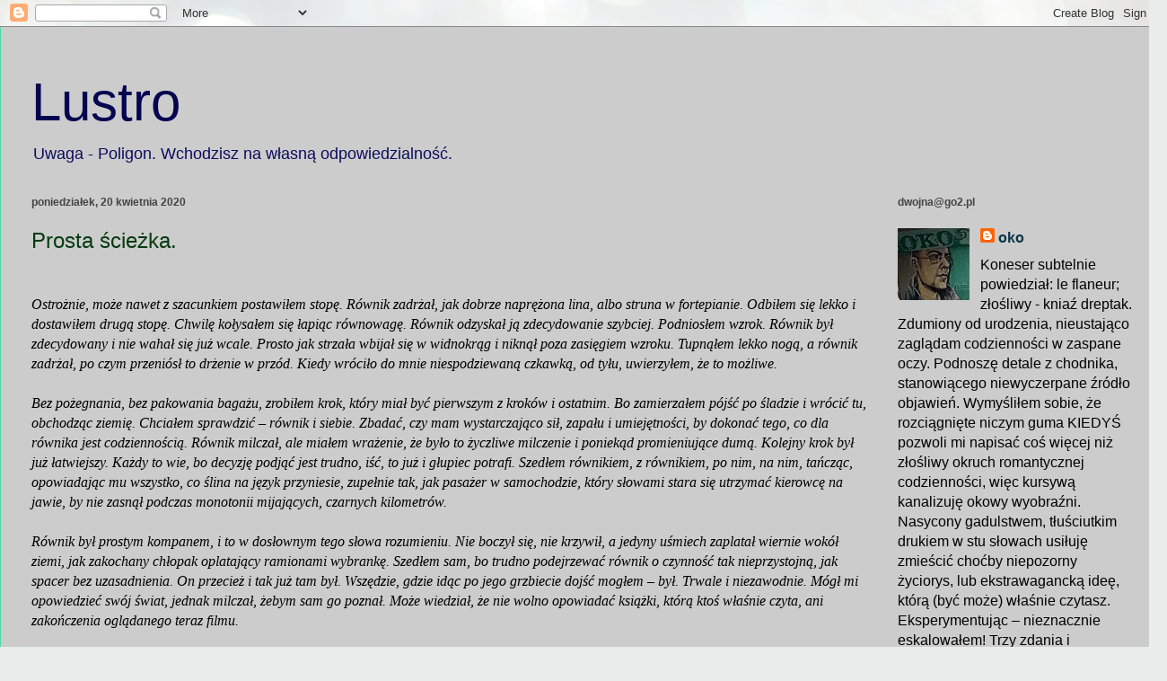

--- FILE ---
content_type: text/html; charset=UTF-8
request_url: https://w-lustrze.blogspot.com/2020/04/prosta-sciezka.html
body_size: 17589
content:
<!DOCTYPE html>
<html class='v2' dir='ltr' lang='pl'>
<head>
<link href='https://www.blogger.com/static/v1/widgets/335934321-css_bundle_v2.css' rel='stylesheet' type='text/css'/>
<meta content='width=1100' name='viewport'/>
<meta content='text/html; charset=UTF-8' http-equiv='Content-Type'/>
<meta content='blogger' name='generator'/>
<link href='https://w-lustrze.blogspot.com/favicon.ico' rel='icon' type='image/x-icon'/>
<link href='https://w-lustrze.blogspot.com/2020/04/prosta-sciezka.html' rel='canonical'/>
<link rel="alternate" type="application/atom+xml" title="Lustro - Atom" href="https://w-lustrze.blogspot.com/feeds/posts/default" />
<link rel="alternate" type="application/rss+xml" title="Lustro - RSS" href="https://w-lustrze.blogspot.com/feeds/posts/default?alt=rss" />
<link rel="service.post" type="application/atom+xml" title="Lustro - Atom" href="https://www.blogger.com/feeds/997715618671711930/posts/default" />

<link rel="alternate" type="application/atom+xml" title="Lustro - Atom" href="https://w-lustrze.blogspot.com/feeds/7552430838709034211/comments/default" />
<!--Can't find substitution for tag [blog.ieCssRetrofitLinks]-->
<meta content='https://w-lustrze.blogspot.com/2020/04/prosta-sciezka.html' property='og:url'/>
<meta content='Prosta ścieżka.' property='og:title'/>
<meta content='' property='og:description'/>
<title>Lustro: Prosta ścieżka.</title>
<style id='page-skin-1' type='text/css'><!--
/*
-----------------------------------------------
Blogger Template Style
Name:     Ethereal
Designer: Jason Morrow
URL:      jasonmorrow.etsy.com
----------------------------------------------- */
/* Content
----------------------------------------------- */
body {
font: normal normal 16px Verdana, Geneva, sans-serif;
color: #000000;
background: #e9edec url(//themes.googleusercontent.com/image?id=1SBilrALlXIPLRAelrnhYjgFyYa09ZeL8cdktIYuaRwQ3kEvcEX-Xz1NjKkrLjtsPxmc7) repeat fixed top center /* Credit: merrymoonmary (http://www.istockphoto.com/portfolio/merrymoonmary?platform=blogger) */;
}
html body .content-outer {
min-width: 0;
max-width: 100%;
width: 100%;
}
a:link {
text-decoration: none;
color: #073346;
}
a:visited {
text-decoration: none;
color: #203d03;
}
a:hover {
text-decoration: underline;
color: #24e90f;
}
.main-inner {
padding-top: 15px;
}
.body-fauxcolumn-outer {
background: transparent none repeat-x scroll top center;
}
.content-fauxcolumns .fauxcolumn-inner {
background: #cccccc none repeat-x scroll top left;
border-left: 1px solid #4fd8a1;
border-right: 1px solid #4fd8a1;
}
/* Flexible Background
----------------------------------------------- */
.content-fauxcolumn-outer .fauxborder-left {
width: 100%;
padding-left: 0;
margin-left: -0;
background-color: transparent;
background-image: none;
background-repeat: no-repeat;
background-position: left top;
}
.content-fauxcolumn-outer .fauxborder-right {
margin-right: -0;
width: 0;
background-color: transparent;
background-image: none;
background-repeat: no-repeat;
background-position: right top;
}
/* Columns
----------------------------------------------- */
.content-inner {
padding: 0;
}
/* Header
----------------------------------------------- */
.header-inner {
padding: 27px 0 3px;
}
.header-inner .section {
margin: 0 35px;
}
.Header h1 {
font: normal normal 60px Verdana, Geneva, sans-serif;
color: #040450;
}
.Header h1 a {
color: #040450;
}
.Header .description {
font-size: 115%;
color: #0c0c5f;
}
.header-inner .Header .titlewrapper,
.header-inner .Header .descriptionwrapper {
padding-left: 0;
padding-right: 0;
margin-bottom: 0;
}
/* Tabs
----------------------------------------------- */
.tabs-outer {
position: relative;
background: transparent;
}
.tabs-cap-top, .tabs-cap-bottom {
position: absolute;
width: 100%;
}
.tabs-cap-bottom {
bottom: 0;
}
.tabs-inner {
padding: 0;
}
.tabs-inner .section {
margin: 0 35px;
}
*+html body .tabs-inner .widget li {
padding: 1px;
}
.PageList {
border-bottom: 1px solid #6467e7;
}
.tabs-inner .widget li.selected a,
.tabs-inner .widget li a:hover {
position: relative;
-moz-border-radius-topleft: 5px;
-moz-border-radius-topright: 5px;
-webkit-border-top-left-radius: 5px;
-webkit-border-top-right-radius: 5px;
-goog-ms-border-top-left-radius: 5px;
-goog-ms-border-top-right-radius: 5px;
border-top-left-radius: 5px;
border-top-right-radius: 5px;
background: #85edd1 none ;
color: #197aa1;
}
.tabs-inner .widget li a {
display: inline-block;
margin: 0;
margin-right: 1px;
padding: .65em 1.5em;
font: normal normal 12px Verdana, Geneva, sans-serif;
color: #000000;
background-color: #b8ffed;
-moz-border-radius-topleft: 5px;
-moz-border-radius-topright: 5px;
-webkit-border-top-left-radius: 5px;
-webkit-border-top-right-radius: 5px;
-goog-ms-border-top-left-radius: 5px;
-goog-ms-border-top-right-radius: 5px;
border-top-left-radius: 5px;
border-top-right-radius: 5px;
}
/* Headings
----------------------------------------------- */
h2 {
font: normal bold 12px Verdana, Geneva, sans-serif;
color: #444444;
}
/* Widgets
----------------------------------------------- */
.main-inner .column-left-inner {
padding: 0 0 0 20px;
}
.main-inner .column-left-inner .section {
margin-right: 0;
}
.main-inner .column-right-inner {
padding: 0 20px 0 0;
}
.main-inner .column-right-inner .section {
margin-left: 0;
}
.main-inner .section {
padding: 0;
}
.main-inner .widget {
padding: 0 0 15px;
margin: 20px 0;
border-bottom: 1px solid #f9f9f9;
}
.main-inner .widget h2 {
margin: 0;
padding: .6em 0 .5em;
}
.footer-inner .widget h2 {
padding: 0 0 .4em;
}
.main-inner .widget h2 + div, .footer-inner .widget h2 + div {
padding-top: 15px;
}
.main-inner .widget .widget-content {
margin: 0;
padding: 15px 0 0;
}
.main-inner .widget ul, .main-inner .widget #ArchiveList ul.flat {
margin: -15px -15px -15px;
padding: 0;
list-style: none;
}
.main-inner .sidebar .widget h2 {
border-bottom: 1px solid rgba(50, 50, 50, 0);
}
.main-inner .widget #ArchiveList {
margin: -15px 0 0;
}
.main-inner .widget ul li, .main-inner .widget #ArchiveList ul.flat li {
padding: .5em 15px;
text-indent: 0;
}
.main-inner .widget #ArchiveList ul li {
padding-top: .25em;
padding-bottom: .25em;
}
.main-inner .widget ul li:first-child, .main-inner .widget #ArchiveList ul.flat li:first-child {
border-top: none;
}
.main-inner .widget ul li:last-child, .main-inner .widget #ArchiveList ul.flat li:last-child {
border-bottom: none;
}
.main-inner .widget .post-body ul {
padding: 0 2.5em;
margin: .5em 0;
list-style: disc;
}
.main-inner .widget .post-body ul li {
padding: 0.25em 0;
margin-bottom: .25em;
color: #000000;
border: none;
}
.footer-inner .widget ul {
padding: 0;
list-style: none;
}
.widget .zippy {
color: #444444;
}
/* Posts
----------------------------------------------- */
.main.section {
margin: 0 20px;
}
body .main-inner .Blog {
padding: 0;
background-color: transparent;
border: none;
}
.main-inner .widget h2.date-header {
border-bottom: 1px solid rgba(50, 50, 50, 0);
}
.date-outer {
position: relative;
margin: 15px 0 20px;
}
.date-outer:first-child {
margin-top: 0;
}
.date-posts {
clear: both;
}
.post-outer, .inline-ad {
border-bottom: 1px solid #f9f9f9;
padding: 30px 0;
}
.post-outer {
padding-bottom: 10px;
}
.post-outer:first-child {
padding-top: 0;
border-top: none;
}
.post-outer:last-child, .inline-ad:last-child {
border-bottom: none;
}
.post-body img {
padding: 8px;
}
h3.post-title, h4 {
font: normal normal 24px Verdana, Geneva, sans-serif;
color: #063b12;
}
h3.post-title a {
font: normal normal 24px Verdana, Geneva, sans-serif;
color: #063b12;
text-decoration: none;
}
h3.post-title a:hover {
color: #24e90f;
text-decoration: underline;
}
.post-header {
margin: 0 0 1.5em;
}
.post-body {
line-height: 1.4;
}
.post-footer {
margin: 1.5em 0 0;
}
#blog-pager {
padding: 15px;
}
.blog-feeds, .post-feeds {
margin: 1em 0;
text-align: center;
}
.post-outer .comments {
margin-top: 2em;
}
/* Comments
----------------------------------------------- */
.comments .comments-content .icon.blog-author {
background-repeat: no-repeat;
background-image: url([data-uri]);
}
.comments .comments-content .loadmore a {
background: #cccccc none repeat-x scroll top left;
}
.comments .comments-content .loadmore a {
border-top: 1px solid rgba(50, 50, 50, 0);
border-bottom: 1px solid rgba(50, 50, 50, 0);
}
.comments .comment-thread.inline-thread {
background: #cccccc none repeat-x scroll top left;
}
.comments .continue {
border-top: 2px solid rgba(50, 50, 50, 0);
}
/* Footer
----------------------------------------------- */
.footer-inner {
padding: 30px 0;
overflow: hidden;
}
/* Mobile
----------------------------------------------- */
body.mobile  {
background-size: auto
}
.mobile .body-fauxcolumn-outer {
background: ;
}
.mobile .content-fauxcolumns .fauxcolumn-inner {
opacity: 0.75;
}
.mobile .content-fauxcolumn-outer .fauxborder-right {
margin-right: 0;
}
.mobile-link-button {
background-color: #85edd1;
}
.mobile-link-button a:link, .mobile-link-button a:visited {
color: #197aa1;
}
.mobile-index-contents {
color: #444444;
}
.mobile .body-fauxcolumn-outer {
background-size: 100% auto;
}
.mobile .mobile-date-outer {
border-bottom: transparent;
}
.mobile .PageList {
border-bottom: none;
}
.mobile .tabs-inner .section {
margin: 0;
}
.mobile .tabs-inner .PageList .widget-content {
background: #85edd1 none;
color: #197aa1;
}
.mobile .tabs-inner .PageList .widget-content .pagelist-arrow {
border-left: 1px solid #197aa1;
}
.mobile .footer-inner {
overflow: visible;
}
body.mobile .AdSense {
margin: 0 -10px;
}

--></style>
<style id='template-skin-1' type='text/css'><!--
body {
min-width: 1300px;
}
.content-outer, .content-fauxcolumn-outer, .region-inner {
min-width: 1300px;
max-width: 1300px;
_width: 1300px;
}
.main-inner .columns {
padding-left: 0px;
padding-right: 300px;
}
.main-inner .fauxcolumn-center-outer {
left: 0px;
right: 300px;
/* IE6 does not respect left and right together */
_width: expression(this.parentNode.offsetWidth -
parseInt("0px") -
parseInt("300px") + 'px');
}
.main-inner .fauxcolumn-left-outer {
width: 0px;
}
.main-inner .fauxcolumn-right-outer {
width: 300px;
}
.main-inner .column-left-outer {
width: 0px;
right: 100%;
margin-left: -0px;
}
.main-inner .column-right-outer {
width: 300px;
margin-right: -300px;
}
#layout {
min-width: 0;
}
#layout .content-outer {
min-width: 0;
width: 800px;
}
#layout .region-inner {
min-width: 0;
width: auto;
}
body#layout div.add_widget {
padding: 8px;
}
body#layout div.add_widget a {
margin-left: 32px;
}
--></style>
<style>
    body {background-image:url(\/\/themes.googleusercontent.com\/image?id=1SBilrALlXIPLRAelrnhYjgFyYa09ZeL8cdktIYuaRwQ3kEvcEX-Xz1NjKkrLjtsPxmc7);}
    
@media (max-width: 200px) { body {background-image:url(\/\/themes.googleusercontent.com\/image?id=1SBilrALlXIPLRAelrnhYjgFyYa09ZeL8cdktIYuaRwQ3kEvcEX-Xz1NjKkrLjtsPxmc7&options=w200);}}
@media (max-width: 400px) and (min-width: 201px) { body {background-image:url(\/\/themes.googleusercontent.com\/image?id=1SBilrALlXIPLRAelrnhYjgFyYa09ZeL8cdktIYuaRwQ3kEvcEX-Xz1NjKkrLjtsPxmc7&options=w400);}}
@media (max-width: 800px) and (min-width: 401px) { body {background-image:url(\/\/themes.googleusercontent.com\/image?id=1SBilrALlXIPLRAelrnhYjgFyYa09ZeL8cdktIYuaRwQ3kEvcEX-Xz1NjKkrLjtsPxmc7&options=w800);}}
@media (max-width: 1200px) and (min-width: 801px) { body {background-image:url(\/\/themes.googleusercontent.com\/image?id=1SBilrALlXIPLRAelrnhYjgFyYa09ZeL8cdktIYuaRwQ3kEvcEX-Xz1NjKkrLjtsPxmc7&options=w1200);}}
/* Last tag covers anything over one higher than the previous max-size cap. */
@media (min-width: 1201px) { body {background-image:url(\/\/themes.googleusercontent.com\/image?id=1SBilrALlXIPLRAelrnhYjgFyYa09ZeL8cdktIYuaRwQ3kEvcEX-Xz1NjKkrLjtsPxmc7&options=w1600);}}
  </style>
<link href='https://www.blogger.com/dyn-css/authorization.css?targetBlogID=997715618671711930&amp;zx=1c5a3b95-fc24-4b6d-a634-decb5f2275c5' media='none' onload='if(media!=&#39;all&#39;)media=&#39;all&#39;' rel='stylesheet'/><noscript><link href='https://www.blogger.com/dyn-css/authorization.css?targetBlogID=997715618671711930&amp;zx=1c5a3b95-fc24-4b6d-a634-decb5f2275c5' rel='stylesheet'/></noscript>
<meta name='google-adsense-platform-account' content='ca-host-pub-1556223355139109'/>
<meta name='google-adsense-platform-domain' content='blogspot.com'/>

</head>
<body class='loading variant-leaves1'>
<div class='navbar section' id='navbar' name='Pasek nawigacyjny'><div class='widget Navbar' data-version='1' id='Navbar1'><script type="text/javascript">
    function setAttributeOnload(object, attribute, val) {
      if(window.addEventListener) {
        window.addEventListener('load',
          function(){ object[attribute] = val; }, false);
      } else {
        window.attachEvent('onload', function(){ object[attribute] = val; });
      }
    }
  </script>
<div id="navbar-iframe-container"></div>
<script type="text/javascript" src="https://apis.google.com/js/platform.js"></script>
<script type="text/javascript">
      gapi.load("gapi.iframes:gapi.iframes.style.bubble", function() {
        if (gapi.iframes && gapi.iframes.getContext) {
          gapi.iframes.getContext().openChild({
              url: 'https://www.blogger.com/navbar/997715618671711930?po\x3d7552430838709034211\x26origin\x3dhttps://w-lustrze.blogspot.com',
              where: document.getElementById("navbar-iframe-container"),
              id: "navbar-iframe"
          });
        }
      });
    </script><script type="text/javascript">
(function() {
var script = document.createElement('script');
script.type = 'text/javascript';
script.src = '//pagead2.googlesyndication.com/pagead/js/google_top_exp.js';
var head = document.getElementsByTagName('head')[0];
if (head) {
head.appendChild(script);
}})();
</script>
</div></div>
<div class='body-fauxcolumns'>
<div class='fauxcolumn-outer body-fauxcolumn-outer'>
<div class='cap-top'>
<div class='cap-left'></div>
<div class='cap-right'></div>
</div>
<div class='fauxborder-left'>
<div class='fauxborder-right'></div>
<div class='fauxcolumn-inner'>
</div>
</div>
<div class='cap-bottom'>
<div class='cap-left'></div>
<div class='cap-right'></div>
</div>
</div>
</div>
<div class='content'>
<div class='content-fauxcolumns'>
<div class='fauxcolumn-outer content-fauxcolumn-outer'>
<div class='cap-top'>
<div class='cap-left'></div>
<div class='cap-right'></div>
</div>
<div class='fauxborder-left'>
<div class='fauxborder-right'></div>
<div class='fauxcolumn-inner'>
</div>
</div>
<div class='cap-bottom'>
<div class='cap-left'></div>
<div class='cap-right'></div>
</div>
</div>
</div>
<div class='content-outer'>
<div class='content-cap-top cap-top'>
<div class='cap-left'></div>
<div class='cap-right'></div>
</div>
<div class='fauxborder-left content-fauxborder-left'>
<div class='fauxborder-right content-fauxborder-right'></div>
<div class='content-inner'>
<header>
<div class='header-outer'>
<div class='header-cap-top cap-top'>
<div class='cap-left'></div>
<div class='cap-right'></div>
</div>
<div class='fauxborder-left header-fauxborder-left'>
<div class='fauxborder-right header-fauxborder-right'></div>
<div class='region-inner header-inner'>
<div class='header section' id='header' name='Nagłówek'><div class='widget Header' data-version='1' id='Header1'>
<div id='header-inner'>
<div class='titlewrapper'>
<h1 class='title'>
<a href='https://w-lustrze.blogspot.com/'>
Lustro
</a>
</h1>
</div>
<div class='descriptionwrapper'>
<p class='description'><span>Uwaga - Poligon. Wchodzisz na własną odpowiedzialność.                                                                                   


</span></p>
</div>
</div>
</div></div>
</div>
</div>
<div class='header-cap-bottom cap-bottom'>
<div class='cap-left'></div>
<div class='cap-right'></div>
</div>
</div>
</header>
<div class='tabs-outer'>
<div class='tabs-cap-top cap-top'>
<div class='cap-left'></div>
<div class='cap-right'></div>
</div>
<div class='fauxborder-left tabs-fauxborder-left'>
<div class='fauxborder-right tabs-fauxborder-right'></div>
<div class='region-inner tabs-inner'>
<div class='tabs no-items section' id='crosscol' name='Wszystkie kolumny'></div>
<div class='tabs no-items section' id='crosscol-overflow' name='Cross-Column 2'></div>
</div>
</div>
<div class='tabs-cap-bottom cap-bottom'>
<div class='cap-left'></div>
<div class='cap-right'></div>
</div>
</div>
<div class='main-outer'>
<div class='main-cap-top cap-top'>
<div class='cap-left'></div>
<div class='cap-right'></div>
</div>
<div class='fauxborder-left main-fauxborder-left'>
<div class='fauxborder-right main-fauxborder-right'></div>
<div class='region-inner main-inner'>
<div class='columns fauxcolumns'>
<div class='fauxcolumn-outer fauxcolumn-center-outer'>
<div class='cap-top'>
<div class='cap-left'></div>
<div class='cap-right'></div>
</div>
<div class='fauxborder-left'>
<div class='fauxborder-right'></div>
<div class='fauxcolumn-inner'>
</div>
</div>
<div class='cap-bottom'>
<div class='cap-left'></div>
<div class='cap-right'></div>
</div>
</div>
<div class='fauxcolumn-outer fauxcolumn-left-outer'>
<div class='cap-top'>
<div class='cap-left'></div>
<div class='cap-right'></div>
</div>
<div class='fauxborder-left'>
<div class='fauxborder-right'></div>
<div class='fauxcolumn-inner'>
</div>
</div>
<div class='cap-bottom'>
<div class='cap-left'></div>
<div class='cap-right'></div>
</div>
</div>
<div class='fauxcolumn-outer fauxcolumn-right-outer'>
<div class='cap-top'>
<div class='cap-left'></div>
<div class='cap-right'></div>
</div>
<div class='fauxborder-left'>
<div class='fauxborder-right'></div>
<div class='fauxcolumn-inner'>
</div>
</div>
<div class='cap-bottom'>
<div class='cap-left'></div>
<div class='cap-right'></div>
</div>
</div>
<!-- corrects IE6 width calculation -->
<div class='columns-inner'>
<div class='column-center-outer'>
<div class='column-center-inner'>
<div class='main section' id='main' name='Główny'><div class='widget Blog' data-version='1' id='Blog1'>
<div class='blog-posts hfeed'>

          <div class="date-outer">
        
<h2 class='date-header'><span>poniedziałek, 20 kwietnia 2020</span></h2>

          <div class="date-posts">
        
<div class='post-outer'>
<div class='post hentry uncustomized-post-template' itemprop='blogPost' itemscope='itemscope' itemtype='http://schema.org/BlogPosting'>
<meta content='997715618671711930' itemprop='blogId'/>
<meta content='7552430838709034211' itemprop='postId'/>
<a name='7552430838709034211'></a>
<h3 class='post-title entry-title' itemprop='name'>
Prosta ścieżka.
</h3>
<div class='post-header'>
<div class='post-header-line-1'></div>
</div>
<div class='post-body entry-content' id='post-body-7552430838709034211' itemprop='description articleBody'>
<br />
<div class="MsoNormal">
<span style="font-family: Verdana; font-size: 12.0pt; line-height: 105%;"><i>Ostrożnie, może nawet z szacunkiem postawiłem stopę. Równik zadrżał,
jak dobrze naprężona lina, albo struna w fortepianie. Odbiłem się lekko i
dostawiłem drugą stopę. Chwilę kołysałem się łapiąc równowagę. Równik odzyskał
ją zdecydowanie szybciej. Podniosłem wzrok. Równik był zdecydowany i nie wahał
się już wcale. Prosto jak strzała wbijał się w widnokrąg i niknął poza
zasięgiem wzroku. Tupnąłem lekko nogą, a równik zadrżał, po czym przeniósł to
drżenie w przód. Kiedy wróciło do mnie niespodziewaną czkawką, od tyłu,
uwierzyłem, że to możliwe.<o:p></o:p></i></span></div>
<div class="MsoNormal">
<br /></div>
<div class="MsoNormal">
<span style="font-family: Verdana; font-size: 12.0pt; line-height: 105%;"><i>Bez pożegnania, bez pakowania bagażu, zrobiłem krok, który miał być
pierwszym z kroków i ostatnim. Bo zamierzałem pójść po śladzie i wrócić tu,
obchodząc ziemię. Chciałem sprawdzić &#8211; równik i siebie. Zbadać, czy mam wystarczająco
sił, zapału i umiejętności, by dokonać tego, co dla równika jest codziennością.
Równik milczał, ale miałem wrażenie, że było to życzliwe milczenie i poniekąd
promieniujące dumą. Kolejny krok był już łatwiejszy. Każdy to wie, bo decyzję
podjąć jest trudno, iść, to już i głupiec potrafi. Szedłem równikiem, z
równikiem, po nim, na nim, tańcząc, opowiadając mu wszystko, co ślina na język
przyniesie, zupełnie tak, jak pasażer w samochodzie, który słowami stara się
utrzymać kierowcę na jawie, by nie zasnął podczas monotonii mijających,
czarnych kilometrów.<o:p></o:p></i></span></div>
<div class="MsoNormal">
<br /></div>
<div class="MsoNormal">
<span style="font-family: Verdana; font-size: 12.0pt; line-height: 105%;"><i>Równik był prostym kompanem, i to w dosłownym tego słowa rozumieniu.
Nie boczył się, nie krzywił, a jedyny uśmiech zaplatał wiernie wokół ziemi, jak
zakochany chłopak oplatający ramionami wybrankę. Szedłem sam, bo trudno
podejrzewać równik o czynność tak nieprzystojną, jak spacer bez uzasadnienia.
On przecież i tak już tam był. Wszędzie, gdzie idąc po jego grzbiecie dojść
mogłem &#8211; był. Trwale i niezawodnie. Mógł mi opowiedzieć swój świat, jednak
milczał, żebym sam go poznał. Może wiedział, że nie wolno opowiadać książki,
którą ktoś właśnie czyta, ani zakończenia oglądanego teraz filmu.<o:p></o:p></i></span></div>
<div class="MsoNormal">
<br /></div>
<div class="MsoNormal">
<span style="font-family: Verdana; font-size: 12.0pt; line-height: 105%;"><i>Kłaniałem mu się z szacunkiem. Mądry i niezłośliwy. Mijałem
przestrzenie zatłoczone i totalne bezludzia. Szum oceanów hipnotyzował zachody
i wschody słońca, które tańczyły, niby kobra poddana woli fakira. Jakiś wielki
okręt usiłował przeskoczyć równik i dnem szorował po naprężonej strunie
równika, aż zanurzyła się głęboko, by po chwili wyskoczyć w powietrze
spazmatycznie łykając powietrze i chlasnąć ocean biczem, gdy znów układać się
zaczął na powierzchni. Jakiś wulkan chciał się ożywić na mój widok, jednak
wędzidło równika przecięło mu paszczę i posoka spłynęła na boki niby wąsy.<o:p></o:p></i></span></div>
<div class="MsoNormal">
<br /></div>
<div class="MsoNormal">
<span style="font-family: Verdana; font-size: 12.0pt; line-height: 105%;"><i>Nocami gwiazdy siadały na równiku, jak kosmiczna melodia. Jedne myły
swoje srebrne buzie, inne plotkowały z przejęciem, a pozostałe huśtały się
beztrosko. Równik znosił to z godnością, wyrozumiale. Pochlebiało mu to
kosmiczne uwielbienie. Wiatr rozczesywał swoje włosy na naprężonej strunie i
dostrajał dźwięki, jak prawdziwy artysta. Ćwiczył bezdech i pomrukiwania
burzowe, świstał po góralsku, albo dudnił przeciągami w niewidzialnych,
ciemnych tunelach. Czasami, gdy miał ochotę, zlizywał mi pot z twarzy. Soli mu
brakowało? Oddawałem bez żalu.<o:p></o:p></i></span></div>
<div class="MsoNormal">
<br /></div>
<div class="MsoNormal">
<span style="font-family: Verdana; font-size: 12.0pt; line-height: 105%;"><i>Mijałem góry i doliny, tygodnie mijałem i istnienia wszelakie. Pewnie
i własną pamięć minąłbym, bo się zamyśliłem, ale równik czuwał. Podskoczył
chrząkając akurat wtedy, gdy krok ostatni stawiałem na pierwszym. Byłem w domu.
Znów. Byłem, choć poszedłem donikąd. Do tutaj. Do siebie. Trudno nawet
powiedzieć, że wróciłem, czy byłem, bo przecież jestem wciąż. Równik też.</i></span></div>
<div style='clear: both;'></div>
</div>
<div class='post-footer'>
<div class='post-footer-line post-footer-line-1'>
<span class='post-author vcard'>
Autor:
<span class='fn' itemprop='author' itemscope='itemscope' itemtype='http://schema.org/Person'>
<meta content='https://www.blogger.com/profile/07192744773742452255' itemprop='url'/>
<a class='g-profile' href='https://www.blogger.com/profile/07192744773742452255' rel='author' title='author profile'>
<span itemprop='name'>oko</span>
</a>
</span>
</span>
<span class='post-timestamp'>
o
<meta content='https://w-lustrze.blogspot.com/2020/04/prosta-sciezka.html' itemprop='url'/>
<a class='timestamp-link' href='https://w-lustrze.blogspot.com/2020/04/prosta-sciezka.html' rel='bookmark' title='permanent link'><abbr class='published' itemprop='datePublished' title='2020-04-20T11:22:00+02:00'>20 kwietnia</abbr></a>
</span>
<span class='post-comment-link'>
</span>
<span class='post-icons'>
<span class='item-control blog-admin pid-758251569'>
<a href='https://www.blogger.com/post-edit.g?blogID=997715618671711930&postID=7552430838709034211&from=pencil' title='Edytuj post'>
<img alt='' class='icon-action' height='18' src='https://resources.blogblog.com/img/icon18_edit_allbkg.gif' width='18'/>
</a>
</span>
</span>
<div class='post-share-buttons goog-inline-block'>
<a class='goog-inline-block share-button sb-email' href='https://www.blogger.com/share-post.g?blogID=997715618671711930&postID=7552430838709034211&target=email' target='_blank' title='Wyślij pocztą e-mail'><span class='share-button-link-text'>Wyślij pocztą e-mail</span></a><a class='goog-inline-block share-button sb-blog' href='https://www.blogger.com/share-post.g?blogID=997715618671711930&postID=7552430838709034211&target=blog' onclick='window.open(this.href, "_blank", "height=270,width=475"); return false;' target='_blank' title='Wrzuć na bloga'><span class='share-button-link-text'>Wrzuć na bloga</span></a><a class='goog-inline-block share-button sb-twitter' href='https://www.blogger.com/share-post.g?blogID=997715618671711930&postID=7552430838709034211&target=twitter' target='_blank' title='Udostępnij w X'><span class='share-button-link-text'>Udostępnij w X</span></a><a class='goog-inline-block share-button sb-facebook' href='https://www.blogger.com/share-post.g?blogID=997715618671711930&postID=7552430838709034211&target=facebook' onclick='window.open(this.href, "_blank", "height=430,width=640"); return false;' target='_blank' title='Udostępnij w usłudze Facebook'><span class='share-button-link-text'>Udostępnij w usłudze Facebook</span></a><a class='goog-inline-block share-button sb-pinterest' href='https://www.blogger.com/share-post.g?blogID=997715618671711930&postID=7552430838709034211&target=pinterest' target='_blank' title='Udostępnij w serwisie Pinterest'><span class='share-button-link-text'>Udostępnij w serwisie Pinterest</span></a>
</div>
</div>
<div class='post-footer-line post-footer-line-2'>
<span class='post-labels'>
Etykiety:
<a href='https://w-lustrze.blogspot.com/search/label/opowiadania' rel='tag'>opowiadania</a>
</span>
</div>
<div class='post-footer-line post-footer-line-3'>
<span class='post-location'>
</span>
</div>
</div>
</div>
<div class='comments' id='comments'>
<a name='comments'></a>
<h4>6 komentarzy:</h4>
<div class='comments-content'>
<script async='async' src='' type='text/javascript'></script>
<script type='text/javascript'>
    (function() {
      var items = null;
      var msgs = null;
      var config = {};

// <![CDATA[
      var cursor = null;
      if (items && items.length > 0) {
        cursor = parseInt(items[items.length - 1].timestamp) + 1;
      }

      var bodyFromEntry = function(entry) {
        var text = (entry &&
                    ((entry.content && entry.content.$t) ||
                     (entry.summary && entry.summary.$t))) ||
            '';
        if (entry && entry.gd$extendedProperty) {
          for (var k in entry.gd$extendedProperty) {
            if (entry.gd$extendedProperty[k].name == 'blogger.contentRemoved') {
              return '<span class="deleted-comment">' + text + '</span>';
            }
          }
        }
        return text;
      }

      var parse = function(data) {
        cursor = null;
        var comments = [];
        if (data && data.feed && data.feed.entry) {
          for (var i = 0, entry; entry = data.feed.entry[i]; i++) {
            var comment = {};
            // comment ID, parsed out of the original id format
            var id = /blog-(\d+).post-(\d+)/.exec(entry.id.$t);
            comment.id = id ? id[2] : null;
            comment.body = bodyFromEntry(entry);
            comment.timestamp = Date.parse(entry.published.$t) + '';
            if (entry.author && entry.author.constructor === Array) {
              var auth = entry.author[0];
              if (auth) {
                comment.author = {
                  name: (auth.name ? auth.name.$t : undefined),
                  profileUrl: (auth.uri ? auth.uri.$t : undefined),
                  avatarUrl: (auth.gd$image ? auth.gd$image.src : undefined)
                };
              }
            }
            if (entry.link) {
              if (entry.link[2]) {
                comment.link = comment.permalink = entry.link[2].href;
              }
              if (entry.link[3]) {
                var pid = /.*comments\/default\/(\d+)\?.*/.exec(entry.link[3].href);
                if (pid && pid[1]) {
                  comment.parentId = pid[1];
                }
              }
            }
            comment.deleteclass = 'item-control blog-admin';
            if (entry.gd$extendedProperty) {
              for (var k in entry.gd$extendedProperty) {
                if (entry.gd$extendedProperty[k].name == 'blogger.itemClass') {
                  comment.deleteclass += ' ' + entry.gd$extendedProperty[k].value;
                } else if (entry.gd$extendedProperty[k].name == 'blogger.displayTime') {
                  comment.displayTime = entry.gd$extendedProperty[k].value;
                }
              }
            }
            comments.push(comment);
          }
        }
        return comments;
      };

      var paginator = function(callback) {
        if (hasMore()) {
          var url = config.feed + '?alt=json&v=2&orderby=published&reverse=false&max-results=50';
          if (cursor) {
            url += '&published-min=' + new Date(cursor).toISOString();
          }
          window.bloggercomments = function(data) {
            var parsed = parse(data);
            cursor = parsed.length < 50 ? null
                : parseInt(parsed[parsed.length - 1].timestamp) + 1
            callback(parsed);
            window.bloggercomments = null;
          }
          url += '&callback=bloggercomments';
          var script = document.createElement('script');
          script.type = 'text/javascript';
          script.src = url;
          document.getElementsByTagName('head')[0].appendChild(script);
        }
      };
      var hasMore = function() {
        return !!cursor;
      };
      var getMeta = function(key, comment) {
        if ('iswriter' == key) {
          var matches = !!comment.author
              && comment.author.name == config.authorName
              && comment.author.profileUrl == config.authorUrl;
          return matches ? 'true' : '';
        } else if ('deletelink' == key) {
          return config.baseUri + '/comment/delete/'
               + config.blogId + '/' + comment.id;
        } else if ('deleteclass' == key) {
          return comment.deleteclass;
        }
        return '';
      };

      var replybox = null;
      var replyUrlParts = null;
      var replyParent = undefined;

      var onReply = function(commentId, domId) {
        if (replybox == null) {
          // lazily cache replybox, and adjust to suit this style:
          replybox = document.getElementById('comment-editor');
          if (replybox != null) {
            replybox.height = '250px';
            replybox.style.display = 'block';
            replyUrlParts = replybox.src.split('#');
          }
        }
        if (replybox && (commentId !== replyParent)) {
          replybox.src = '';
          document.getElementById(domId).insertBefore(replybox, null);
          replybox.src = replyUrlParts[0]
              + (commentId ? '&parentID=' + commentId : '')
              + '#' + replyUrlParts[1];
          replyParent = commentId;
        }
      };

      var hash = (window.location.hash || '#').substring(1);
      var startThread, targetComment;
      if (/^comment-form_/.test(hash)) {
        startThread = hash.substring('comment-form_'.length);
      } else if (/^c[0-9]+$/.test(hash)) {
        targetComment = hash.substring(1);
      }

      // Configure commenting API:
      var configJso = {
        'maxDepth': config.maxThreadDepth
      };
      var provider = {
        'id': config.postId,
        'data': items,
        'loadNext': paginator,
        'hasMore': hasMore,
        'getMeta': getMeta,
        'onReply': onReply,
        'rendered': true,
        'initComment': targetComment,
        'initReplyThread': startThread,
        'config': configJso,
        'messages': msgs
      };

      var render = function() {
        if (window.goog && window.goog.comments) {
          var holder = document.getElementById('comment-holder');
          window.goog.comments.render(holder, provider);
        }
      };

      // render now, or queue to render when library loads:
      if (window.goog && window.goog.comments) {
        render();
      } else {
        window.goog = window.goog || {};
        window.goog.comments = window.goog.comments || {};
        window.goog.comments.loadQueue = window.goog.comments.loadQueue || [];
        window.goog.comments.loadQueue.push(render);
      }
    })();
// ]]>
  </script>
<div id='comment-holder'>
<div class="comment-thread toplevel-thread"><ol id="top-ra"><li class="comment" id="c8743132025535564345"><div class="avatar-image-container"><img src="//resources.blogblog.com/img/blank.gif" alt=""/></div><div class="comment-block"><div class="comment-header"><cite class="user"><a href="https://slowemzapisane.wordpress.com" rel="nofollow">Pani Optymistka</a></cite><span class="icon user "></span><span class="datetime secondary-text"><a rel="nofollow" href="https://w-lustrze.blogspot.com/2020/04/prosta-sciezka.html?showComment=1587376753115#c8743132025535564345">20 kwietnia 2020 11:59</a></span></div><p class="comment-content">Hm...Wpis ciekawy, zmuszający do dobrego skupienia. Wyczuwam tu też tzw. lekkie pióro do pisania :) pozdrawiam </p><span class="comment-actions secondary-text"><a class="comment-reply" target="_self" data-comment-id="8743132025535564345">Odpowiedz</a><span class="item-control blog-admin blog-admin pid-1775399592"><a target="_self" href="https://www.blogger.com/comment/delete/997715618671711930/8743132025535564345">Usuń</a></span></span></div><div class="comment-replies"><div id="c8743132025535564345-rt" class="comment-thread inline-thread"><span class="thread-toggle thread-expanded"><span class="thread-arrow"></span><span class="thread-count"><a target="_self">Odpowiedzi</a></span></span><ol id="c8743132025535564345-ra" class="thread-chrome thread-expanded"><div><li class="comment" id="c882935477565581084"><div class="avatar-image-container"><img src="//blogger.googleusercontent.com/img/b/R29vZ2xl/AVvXsEjpFJY5eOUzsB3eV_WYprNFDkJ-ksSQqKEGWgmuIgtcJOIh8ZfqUIQVoVDXUxhm8K6dkeBcPDjflGTQtqZPyLRhLkmgWinmdKcyoPYPWFWXwcOKZLfst5h3n_R1nhJelag/s45-c/OKO.jpg" alt=""/></div><div class="comment-block"><div class="comment-header"><cite class="user"><a href="https://www.blogger.com/profile/07192744773742452255" rel="nofollow">oko</a></cite><span class="icon user blog-author"></span><span class="datetime secondary-text"><a rel="nofollow" href="https://w-lustrze.blogspot.com/2020/04/prosta-sciezka.html?showComment=1587393131430#c882935477565581084">20 kwietnia 2020 16:32</a></span></div><p class="comment-content">udanej zabawy. odkłaniam się z nadzieją, że masz rację w kwestii pióra.</p><span class="comment-actions secondary-text"><span class="item-control blog-admin blog-admin pid-758251569"><a target="_self" href="https://www.blogger.com/comment/delete/997715618671711930/882935477565581084">Usuń</a></span></span></div><div class="comment-replies"><div id="c882935477565581084-rt" class="comment-thread inline-thread hidden"><span class="thread-toggle thread-expanded"><span class="thread-arrow"></span><span class="thread-count"><a target="_self">Odpowiedzi</a></span></span><ol id="c882935477565581084-ra" class="thread-chrome thread-expanded"><div></div><div id="c882935477565581084-continue" class="continue"><a class="comment-reply" target="_self" data-comment-id="882935477565581084">Odpowiedz</a></div></ol></div></div><div class="comment-replybox-single" id="c882935477565581084-ce"></div></li></div><div id="c8743132025535564345-continue" class="continue"><a class="comment-reply" target="_self" data-comment-id="8743132025535564345">Odpowiedz</a></div></ol></div></div><div class="comment-replybox-single" id="c8743132025535564345-ce"></div></li><li class="comment" id="c5684429761077853511"><div class="avatar-image-container"><img src="//4.bp.blogspot.com/-WFU9Vag-aNs/YeG6d7jR6xI/AAAAAAAARIY/jn0ZzBNLzQEfEbDxgIidp3H-V_JckwwewCK4BGAYYCw/s35/IMG-20210503-WA0010-crop.jpg" alt=""/></div><div class="comment-block"><div class="comment-header"><cite class="user"><a href="https://www.blogger.com/profile/03898799417107189555" rel="nofollow">jotka</a></cite><span class="icon user "></span><span class="datetime secondary-text"><a rel="nofollow" href="https://w-lustrze.blogspot.com/2020/04/prosta-sciezka.html?showComment=1587395636254#c5684429761077853511">20 kwietnia 2020 17:13</a></span></div><p class="comment-content">Jak Bóg na nieboskłonie...ciekawa perspektywa.</p><span class="comment-actions secondary-text"><a class="comment-reply" target="_self" data-comment-id="5684429761077853511">Odpowiedz</a><span class="item-control blog-admin blog-admin pid-686908163"><a target="_self" href="https://www.blogger.com/comment/delete/997715618671711930/5684429761077853511">Usuń</a></span></span></div><div class="comment-replies"><div id="c5684429761077853511-rt" class="comment-thread inline-thread"><span class="thread-toggle thread-expanded"><span class="thread-arrow"></span><span class="thread-count"><a target="_self">Odpowiedzi</a></span></span><ol id="c5684429761077853511-ra" class="thread-chrome thread-expanded"><div><li class="comment" id="c7408971886985912395"><div class="avatar-image-container"><img src="//blogger.googleusercontent.com/img/b/R29vZ2xl/AVvXsEjpFJY5eOUzsB3eV_WYprNFDkJ-ksSQqKEGWgmuIgtcJOIh8ZfqUIQVoVDXUxhm8K6dkeBcPDjflGTQtqZPyLRhLkmgWinmdKcyoPYPWFWXwcOKZLfst5h3n_R1nhJelag/s45-c/OKO.jpg" alt=""/></div><div class="comment-block"><div class="comment-header"><cite class="user"><a href="https://www.blogger.com/profile/07192744773742452255" rel="nofollow">oko</a></cite><span class="icon user blog-author"></span><span class="datetime secondary-text"><a rel="nofollow" href="https://w-lustrze.blogspot.com/2020/04/prosta-sciezka.html?showComment=1587395750460#c7408971886985912395">20 kwietnia 2020 17:15</a></span></div><p class="comment-content">linoskoczek... znajdzie się miejsce na linie. możesz dołączyć.</p><span class="comment-actions secondary-text"><span class="item-control blog-admin blog-admin pid-758251569"><a target="_self" href="https://www.blogger.com/comment/delete/997715618671711930/7408971886985912395">Usuń</a></span></span></div><div class="comment-replies"><div id="c7408971886985912395-rt" class="comment-thread inline-thread hidden"><span class="thread-toggle thread-expanded"><span class="thread-arrow"></span><span class="thread-count"><a target="_self">Odpowiedzi</a></span></span><ol id="c7408971886985912395-ra" class="thread-chrome thread-expanded"><div></div><div id="c7408971886985912395-continue" class="continue"><a class="comment-reply" target="_self" data-comment-id="7408971886985912395">Odpowiedz</a></div></ol></div></div><div class="comment-replybox-single" id="c7408971886985912395-ce"></div></li></div><div id="c5684429761077853511-continue" class="continue"><a class="comment-reply" target="_self" data-comment-id="5684429761077853511">Odpowiedz</a></div></ol></div></div><div class="comment-replybox-single" id="c5684429761077853511-ce"></div></li><li class="comment" id="c6066700656333526871"><div class="avatar-image-container"><img src="//www.blogger.com/img/blogger_logo_round_35.png" alt=""/></div><div class="comment-block"><div class="comment-header"><cite class="user"><a href="https://www.blogger.com/profile/00406024970069042090" rel="nofollow">Lena Sadowska</a></cite><span class="icon user "></span><span class="datetime secondary-text"><a rel="nofollow" href="https://w-lustrze.blogspot.com/2020/04/prosta-sciezka.html?showComment=1587401181314#c6066700656333526871">20 kwietnia 2020 18:46</a></span></div><p class="comment-content">Witaj, Oko.<br><br>Ostatnio jakoś piosencznie kojarzą mi Twoje teksty:):<br><br>https://www.youtube.com/watch?v=ZdmGAnxT6dI <br><br>Pozdrawiam:)</p><span class="comment-actions secondary-text"><a class="comment-reply" target="_self" data-comment-id="6066700656333526871">Odpowiedz</a><span class="item-control blog-admin blog-admin pid-1800758557"><a target="_self" href="https://www.blogger.com/comment/delete/997715618671711930/6066700656333526871">Usuń</a></span></span></div><div class="comment-replies"><div id="c6066700656333526871-rt" class="comment-thread inline-thread"><span class="thread-toggle thread-expanded"><span class="thread-arrow"></span><span class="thread-count"><a target="_self">Odpowiedzi</a></span></span><ol id="c6066700656333526871-ra" class="thread-chrome thread-expanded"><div><li class="comment" id="c5418538369286383300"><div class="avatar-image-container"><img src="//blogger.googleusercontent.com/img/b/R29vZ2xl/AVvXsEjpFJY5eOUzsB3eV_WYprNFDkJ-ksSQqKEGWgmuIgtcJOIh8ZfqUIQVoVDXUxhm8K6dkeBcPDjflGTQtqZPyLRhLkmgWinmdKcyoPYPWFWXwcOKZLfst5h3n_R1nhJelag/s45-c/OKO.jpg" alt=""/></div><div class="comment-block"><div class="comment-header"><cite class="user"><a href="https://www.blogger.com/profile/07192744773742452255" rel="nofollow">oko</a></cite><span class="icon user blog-author"></span><span class="datetime secondary-text"><a rel="nofollow" href="https://w-lustrze.blogspot.com/2020/04/prosta-sciezka.html?showComment=1587401393084#c5418538369286383300">20 kwietnia 2020 18:49</a></span></div><p class="comment-content">to ładne skojarzenia. cieszą. dziękuję.</p><span class="comment-actions secondary-text"><span class="item-control blog-admin blog-admin pid-758251569"><a target="_self" href="https://www.blogger.com/comment/delete/997715618671711930/5418538369286383300">Usuń</a></span></span></div><div class="comment-replies"><div id="c5418538369286383300-rt" class="comment-thread inline-thread hidden"><span class="thread-toggle thread-expanded"><span class="thread-arrow"></span><span class="thread-count"><a target="_self">Odpowiedzi</a></span></span><ol id="c5418538369286383300-ra" class="thread-chrome thread-expanded"><div></div><div id="c5418538369286383300-continue" class="continue"><a class="comment-reply" target="_self" data-comment-id="5418538369286383300">Odpowiedz</a></div></ol></div></div><div class="comment-replybox-single" id="c5418538369286383300-ce"></div></li></div><div id="c6066700656333526871-continue" class="continue"><a class="comment-reply" target="_self" data-comment-id="6066700656333526871">Odpowiedz</a></div></ol></div></div><div class="comment-replybox-single" id="c6066700656333526871-ce"></div></li></ol><div id="top-continue" class="continue"><a class="comment-reply" target="_self">Dodaj komentarz</a></div><div class="comment-replybox-thread" id="top-ce"></div><div class="loadmore hidden" data-post-id="7552430838709034211"><a target="_self">Wczytaj więcej...</a></div></div>
</div>
</div>
<p class='comment-footer'>
<div class='comment-form'>
<a name='comment-form'></a>
<p>
</p>
<a href='https://www.blogger.com/comment/frame/997715618671711930?po=7552430838709034211&hl=pl&saa=85391&origin=https://w-lustrze.blogspot.com' id='comment-editor-src'></a>
<iframe allowtransparency='true' class='blogger-iframe-colorize blogger-comment-from-post' frameborder='0' height='410px' id='comment-editor' name='comment-editor' src='' width='100%'></iframe>
<script src='https://www.blogger.com/static/v1/jsbin/2830521187-comment_from_post_iframe.js' type='text/javascript'></script>
<script type='text/javascript'>
      BLOG_CMT_createIframe('https://www.blogger.com/rpc_relay.html');
    </script>
</div>
</p>
<div id='backlinks-container'>
<div id='Blog1_backlinks-container'>
</div>
</div>
</div>
</div>

        </div></div>
      
</div>
<div class='blog-pager' id='blog-pager'>
<span id='blog-pager-newer-link'>
<a class='blog-pager-newer-link' href='https://w-lustrze.blogspot.com/2020/04/duga-zima.html' id='Blog1_blog-pager-newer-link' title='Nowszy post'>Nowszy post</a>
</span>
<span id='blog-pager-older-link'>
<a class='blog-pager-older-link' href='https://w-lustrze.blogspot.com/2020/04/wstrzemiezliwosc-prokreacyjna.html' id='Blog1_blog-pager-older-link' title='Starszy post'>Starszy post</a>
</span>
<a class='home-link' href='https://w-lustrze.blogspot.com/'>Strona główna</a>
</div>
<div class='clear'></div>
<div class='post-feeds'>
<div class='feed-links'>
Subskrybuj:
<a class='feed-link' href='https://w-lustrze.blogspot.com/feeds/7552430838709034211/comments/default' target='_blank' type='application/atom+xml'>Komentarze do posta (Atom)</a>
</div>
</div>
</div></div>
</div>
</div>
<div class='column-left-outer'>
<div class='column-left-inner'>
<aside>
</aside>
</div>
</div>
<div class='column-right-outer'>
<div class='column-right-inner'>
<aside>
<div class='sidebar section' id='sidebar-right-1'><div class='widget Profile' data-version='1' id='Profile1'>
<h2>dwojna@go2.pl</h2>
<div class='widget-content'>
<a href='https://www.blogger.com/profile/07192744773742452255'><img alt='Moje zdjęcie' class='profile-img' height='80' src='//blogger.googleusercontent.com/img/b/R29vZ2xl/AVvXsEjpFJY5eOUzsB3eV_WYprNFDkJ-ksSQqKEGWgmuIgtcJOIh8ZfqUIQVoVDXUxhm8K6dkeBcPDjflGTQtqZPyLRhLkmgWinmdKcyoPYPWFWXwcOKZLfst5h3n_R1nhJelag/s113/OKO.jpg' width='80'/></a>
<dl class='profile-datablock'>
<dt class='profile-data'>
<a class='profile-name-link g-profile' href='https://www.blogger.com/profile/07192744773742452255' rel='author' style='background-image: url(//www.blogger.com/img/logo-16.png);'>
oko
</a>
</dt>
<dd class='profile-textblock'>Koneser subtelnie powiedział: le flaneur; złośliwy - kniaź dreptak. Zdumiony od urodzenia, nieustająco zaglądam codzienności w zaspane oczy. Podnoszę detale z chodnika, stanowiącego niewyczerpane źródło objawień. Wymyśliłem sobie, że rozciągnięte niczym guma KIEDYŚ pozwoli mi napisać coś więcej niż złośliwy okruch romantycznej codzienności, więc kursywą kanalizuję okowy wyobraźni. Nasycony gadulstwem, tłuściutkim drukiem w stu słowach usiłuję zmieścić choćby niepozorny życiorys, lub ekstrawagancką ideę, którą (być może) właśnie czytasz. Eksperymentując &#8211; nieznacznie eskalowałem! Trzy zdania i nieprzekraczalne trzysta znaków klawiaturowych, nazwane przez portal Fantazmaty ekstraktami dopełniają dzieła zniszczenia, nie licząc rzadkich, subiektywnych prasówek utkanych w nieboskim dekalogu.
Zabawne &#8211; nikt nie powiedział GAWĘDZIARZ!</dd>
</dl>
<a class='profile-link' href='https://www.blogger.com/profile/07192744773742452255' rel='author'>Wyświetl mój pełny profil</a>
<div class='clear'></div>
</div>
</div><div class='widget BlogArchive' data-version='1' id='BlogArchive1'>
<h2>Archiwum</h2>
<div class='widget-content'>
<div id='ArchiveList'>
<div id='BlogArchive1_ArchiveList'>
<ul class='hierarchy'>
<li class='archivedate collapsed'>
<a class='toggle' href='javascript:void(0)'>
<span class='zippy'>

        &#9658;&#160;
      
</span>
</a>
<a class='post-count-link' href='https://w-lustrze.blogspot.com/2026/'>
2026
</a>
<span class='post-count' dir='ltr'>(27)</span>
<ul class='hierarchy'>
<li class='archivedate collapsed'>
<a class='toggle' href='javascript:void(0)'>
<span class='zippy'>

        &#9658;&#160;
      
</span>
</a>
<a class='post-count-link' href='https://w-lustrze.blogspot.com/2026/01/'>
stycznia
</a>
<span class='post-count' dir='ltr'>(27)</span>
</li>
</ul>
</li>
</ul>
<ul class='hierarchy'>
<li class='archivedate collapsed'>
<a class='toggle' href='javascript:void(0)'>
<span class='zippy'>

        &#9658;&#160;
      
</span>
</a>
<a class='post-count-link' href='https://w-lustrze.blogspot.com/2025/'>
2025
</a>
<span class='post-count' dir='ltr'>(560)</span>
<ul class='hierarchy'>
<li class='archivedate collapsed'>
<a class='toggle' href='javascript:void(0)'>
<span class='zippy'>

        &#9658;&#160;
      
</span>
</a>
<a class='post-count-link' href='https://w-lustrze.blogspot.com/2025/12/'>
grudnia
</a>
<span class='post-count' dir='ltr'>(32)</span>
</li>
</ul>
<ul class='hierarchy'>
<li class='archivedate collapsed'>
<a class='toggle' href='javascript:void(0)'>
<span class='zippy'>

        &#9658;&#160;
      
</span>
</a>
<a class='post-count-link' href='https://w-lustrze.blogspot.com/2025/11/'>
listopada
</a>
<span class='post-count' dir='ltr'>(35)</span>
</li>
</ul>
<ul class='hierarchy'>
<li class='archivedate collapsed'>
<a class='toggle' href='javascript:void(0)'>
<span class='zippy'>

        &#9658;&#160;
      
</span>
</a>
<a class='post-count-link' href='https://w-lustrze.blogspot.com/2025/10/'>
października
</a>
<span class='post-count' dir='ltr'>(47)</span>
</li>
</ul>
<ul class='hierarchy'>
<li class='archivedate collapsed'>
<a class='toggle' href='javascript:void(0)'>
<span class='zippy'>

        &#9658;&#160;
      
</span>
</a>
<a class='post-count-link' href='https://w-lustrze.blogspot.com/2025/09/'>
września
</a>
<span class='post-count' dir='ltr'>(51)</span>
</li>
</ul>
<ul class='hierarchy'>
<li class='archivedate collapsed'>
<a class='toggle' href='javascript:void(0)'>
<span class='zippy'>

        &#9658;&#160;
      
</span>
</a>
<a class='post-count-link' href='https://w-lustrze.blogspot.com/2025/08/'>
sierpnia
</a>
<span class='post-count' dir='ltr'>(61)</span>
</li>
</ul>
<ul class='hierarchy'>
<li class='archivedate collapsed'>
<a class='toggle' href='javascript:void(0)'>
<span class='zippy'>

        &#9658;&#160;
      
</span>
</a>
<a class='post-count-link' href='https://w-lustrze.blogspot.com/2025/07/'>
lipca
</a>
<span class='post-count' dir='ltr'>(52)</span>
</li>
</ul>
<ul class='hierarchy'>
<li class='archivedate collapsed'>
<a class='toggle' href='javascript:void(0)'>
<span class='zippy'>

        &#9658;&#160;
      
</span>
</a>
<a class='post-count-link' href='https://w-lustrze.blogspot.com/2025/06/'>
czerwca
</a>
<span class='post-count' dir='ltr'>(50)</span>
</li>
</ul>
<ul class='hierarchy'>
<li class='archivedate collapsed'>
<a class='toggle' href='javascript:void(0)'>
<span class='zippy'>

        &#9658;&#160;
      
</span>
</a>
<a class='post-count-link' href='https://w-lustrze.blogspot.com/2025/05/'>
maja
</a>
<span class='post-count' dir='ltr'>(39)</span>
</li>
</ul>
<ul class='hierarchy'>
<li class='archivedate collapsed'>
<a class='toggle' href='javascript:void(0)'>
<span class='zippy'>

        &#9658;&#160;
      
</span>
</a>
<a class='post-count-link' href='https://w-lustrze.blogspot.com/2025/04/'>
kwietnia
</a>
<span class='post-count' dir='ltr'>(54)</span>
</li>
</ul>
<ul class='hierarchy'>
<li class='archivedate collapsed'>
<a class='toggle' href='javascript:void(0)'>
<span class='zippy'>

        &#9658;&#160;
      
</span>
</a>
<a class='post-count-link' href='https://w-lustrze.blogspot.com/2025/03/'>
marca
</a>
<span class='post-count' dir='ltr'>(42)</span>
</li>
</ul>
<ul class='hierarchy'>
<li class='archivedate collapsed'>
<a class='toggle' href='javascript:void(0)'>
<span class='zippy'>

        &#9658;&#160;
      
</span>
</a>
<a class='post-count-link' href='https://w-lustrze.blogspot.com/2025/02/'>
lutego
</a>
<span class='post-count' dir='ltr'>(40)</span>
</li>
</ul>
<ul class='hierarchy'>
<li class='archivedate collapsed'>
<a class='toggle' href='javascript:void(0)'>
<span class='zippy'>

        &#9658;&#160;
      
</span>
</a>
<a class='post-count-link' href='https://w-lustrze.blogspot.com/2025/01/'>
stycznia
</a>
<span class='post-count' dir='ltr'>(57)</span>
</li>
</ul>
</li>
</ul>
<ul class='hierarchy'>
<li class='archivedate collapsed'>
<a class='toggle' href='javascript:void(0)'>
<span class='zippy'>

        &#9658;&#160;
      
</span>
</a>
<a class='post-count-link' href='https://w-lustrze.blogspot.com/2024/'>
2024
</a>
<span class='post-count' dir='ltr'>(410)</span>
<ul class='hierarchy'>
<li class='archivedate collapsed'>
<a class='toggle' href='javascript:void(0)'>
<span class='zippy'>

        &#9658;&#160;
      
</span>
</a>
<a class='post-count-link' href='https://w-lustrze.blogspot.com/2024/12/'>
grudnia
</a>
<span class='post-count' dir='ltr'>(40)</span>
</li>
</ul>
<ul class='hierarchy'>
<li class='archivedate collapsed'>
<a class='toggle' href='javascript:void(0)'>
<span class='zippy'>

        &#9658;&#160;
      
</span>
</a>
<a class='post-count-link' href='https://w-lustrze.blogspot.com/2024/11/'>
listopada
</a>
<span class='post-count' dir='ltr'>(43)</span>
</li>
</ul>
<ul class='hierarchy'>
<li class='archivedate collapsed'>
<a class='toggle' href='javascript:void(0)'>
<span class='zippy'>

        &#9658;&#160;
      
</span>
</a>
<a class='post-count-link' href='https://w-lustrze.blogspot.com/2024/10/'>
października
</a>
<span class='post-count' dir='ltr'>(27)</span>
</li>
</ul>
<ul class='hierarchy'>
<li class='archivedate collapsed'>
<a class='toggle' href='javascript:void(0)'>
<span class='zippy'>

        &#9658;&#160;
      
</span>
</a>
<a class='post-count-link' href='https://w-lustrze.blogspot.com/2024/09/'>
września
</a>
<span class='post-count' dir='ltr'>(27)</span>
</li>
</ul>
<ul class='hierarchy'>
<li class='archivedate collapsed'>
<a class='toggle' href='javascript:void(0)'>
<span class='zippy'>

        &#9658;&#160;
      
</span>
</a>
<a class='post-count-link' href='https://w-lustrze.blogspot.com/2024/08/'>
sierpnia
</a>
<span class='post-count' dir='ltr'>(36)</span>
</li>
</ul>
<ul class='hierarchy'>
<li class='archivedate collapsed'>
<a class='toggle' href='javascript:void(0)'>
<span class='zippy'>

        &#9658;&#160;
      
</span>
</a>
<a class='post-count-link' href='https://w-lustrze.blogspot.com/2024/07/'>
lipca
</a>
<span class='post-count' dir='ltr'>(34)</span>
</li>
</ul>
<ul class='hierarchy'>
<li class='archivedate collapsed'>
<a class='toggle' href='javascript:void(0)'>
<span class='zippy'>

        &#9658;&#160;
      
</span>
</a>
<a class='post-count-link' href='https://w-lustrze.blogspot.com/2024/06/'>
czerwca
</a>
<span class='post-count' dir='ltr'>(36)</span>
</li>
</ul>
<ul class='hierarchy'>
<li class='archivedate collapsed'>
<a class='toggle' href='javascript:void(0)'>
<span class='zippy'>

        &#9658;&#160;
      
</span>
</a>
<a class='post-count-link' href='https://w-lustrze.blogspot.com/2024/05/'>
maja
</a>
<span class='post-count' dir='ltr'>(46)</span>
</li>
</ul>
<ul class='hierarchy'>
<li class='archivedate collapsed'>
<a class='toggle' href='javascript:void(0)'>
<span class='zippy'>

        &#9658;&#160;
      
</span>
</a>
<a class='post-count-link' href='https://w-lustrze.blogspot.com/2024/04/'>
kwietnia
</a>
<span class='post-count' dir='ltr'>(29)</span>
</li>
</ul>
<ul class='hierarchy'>
<li class='archivedate collapsed'>
<a class='toggle' href='javascript:void(0)'>
<span class='zippy'>

        &#9658;&#160;
      
</span>
</a>
<a class='post-count-link' href='https://w-lustrze.blogspot.com/2024/03/'>
marca
</a>
<span class='post-count' dir='ltr'>(28)</span>
</li>
</ul>
<ul class='hierarchy'>
<li class='archivedate collapsed'>
<a class='toggle' href='javascript:void(0)'>
<span class='zippy'>

        &#9658;&#160;
      
</span>
</a>
<a class='post-count-link' href='https://w-lustrze.blogspot.com/2024/02/'>
lutego
</a>
<span class='post-count' dir='ltr'>(26)</span>
</li>
</ul>
<ul class='hierarchy'>
<li class='archivedate collapsed'>
<a class='toggle' href='javascript:void(0)'>
<span class='zippy'>

        &#9658;&#160;
      
</span>
</a>
<a class='post-count-link' href='https://w-lustrze.blogspot.com/2024/01/'>
stycznia
</a>
<span class='post-count' dir='ltr'>(38)</span>
</li>
</ul>
</li>
</ul>
<ul class='hierarchy'>
<li class='archivedate collapsed'>
<a class='toggle' href='javascript:void(0)'>
<span class='zippy'>

        &#9658;&#160;
      
</span>
</a>
<a class='post-count-link' href='https://w-lustrze.blogspot.com/2023/'>
2023
</a>
<span class='post-count' dir='ltr'>(378)</span>
<ul class='hierarchy'>
<li class='archivedate collapsed'>
<a class='toggle' href='javascript:void(0)'>
<span class='zippy'>

        &#9658;&#160;
      
</span>
</a>
<a class='post-count-link' href='https://w-lustrze.blogspot.com/2023/12/'>
grudnia
</a>
<span class='post-count' dir='ltr'>(46)</span>
</li>
</ul>
<ul class='hierarchy'>
<li class='archivedate collapsed'>
<a class='toggle' href='javascript:void(0)'>
<span class='zippy'>

        &#9658;&#160;
      
</span>
</a>
<a class='post-count-link' href='https://w-lustrze.blogspot.com/2023/11/'>
listopada
</a>
<span class='post-count' dir='ltr'>(34)</span>
</li>
</ul>
<ul class='hierarchy'>
<li class='archivedate collapsed'>
<a class='toggle' href='javascript:void(0)'>
<span class='zippy'>

        &#9658;&#160;
      
</span>
</a>
<a class='post-count-link' href='https://w-lustrze.blogspot.com/2023/10/'>
października
</a>
<span class='post-count' dir='ltr'>(30)</span>
</li>
</ul>
<ul class='hierarchy'>
<li class='archivedate collapsed'>
<a class='toggle' href='javascript:void(0)'>
<span class='zippy'>

        &#9658;&#160;
      
</span>
</a>
<a class='post-count-link' href='https://w-lustrze.blogspot.com/2023/09/'>
września
</a>
<span class='post-count' dir='ltr'>(27)</span>
</li>
</ul>
<ul class='hierarchy'>
<li class='archivedate collapsed'>
<a class='toggle' href='javascript:void(0)'>
<span class='zippy'>

        &#9658;&#160;
      
</span>
</a>
<a class='post-count-link' href='https://w-lustrze.blogspot.com/2023/08/'>
sierpnia
</a>
<span class='post-count' dir='ltr'>(30)</span>
</li>
</ul>
<ul class='hierarchy'>
<li class='archivedate collapsed'>
<a class='toggle' href='javascript:void(0)'>
<span class='zippy'>

        &#9658;&#160;
      
</span>
</a>
<a class='post-count-link' href='https://w-lustrze.blogspot.com/2023/07/'>
lipca
</a>
<span class='post-count' dir='ltr'>(19)</span>
</li>
</ul>
<ul class='hierarchy'>
<li class='archivedate collapsed'>
<a class='toggle' href='javascript:void(0)'>
<span class='zippy'>

        &#9658;&#160;
      
</span>
</a>
<a class='post-count-link' href='https://w-lustrze.blogspot.com/2023/06/'>
czerwca
</a>
<span class='post-count' dir='ltr'>(31)</span>
</li>
</ul>
<ul class='hierarchy'>
<li class='archivedate collapsed'>
<a class='toggle' href='javascript:void(0)'>
<span class='zippy'>

        &#9658;&#160;
      
</span>
</a>
<a class='post-count-link' href='https://w-lustrze.blogspot.com/2023/05/'>
maja
</a>
<span class='post-count' dir='ltr'>(27)</span>
</li>
</ul>
<ul class='hierarchy'>
<li class='archivedate collapsed'>
<a class='toggle' href='javascript:void(0)'>
<span class='zippy'>

        &#9658;&#160;
      
</span>
</a>
<a class='post-count-link' href='https://w-lustrze.blogspot.com/2023/04/'>
kwietnia
</a>
<span class='post-count' dir='ltr'>(20)</span>
</li>
</ul>
<ul class='hierarchy'>
<li class='archivedate collapsed'>
<a class='toggle' href='javascript:void(0)'>
<span class='zippy'>

        &#9658;&#160;
      
</span>
</a>
<a class='post-count-link' href='https://w-lustrze.blogspot.com/2023/03/'>
marca
</a>
<span class='post-count' dir='ltr'>(43)</span>
</li>
</ul>
<ul class='hierarchy'>
<li class='archivedate collapsed'>
<a class='toggle' href='javascript:void(0)'>
<span class='zippy'>

        &#9658;&#160;
      
</span>
</a>
<a class='post-count-link' href='https://w-lustrze.blogspot.com/2023/02/'>
lutego
</a>
<span class='post-count' dir='ltr'>(40)</span>
</li>
</ul>
<ul class='hierarchy'>
<li class='archivedate collapsed'>
<a class='toggle' href='javascript:void(0)'>
<span class='zippy'>

        &#9658;&#160;
      
</span>
</a>
<a class='post-count-link' href='https://w-lustrze.blogspot.com/2023/01/'>
stycznia
</a>
<span class='post-count' dir='ltr'>(31)</span>
</li>
</ul>
</li>
</ul>
<ul class='hierarchy'>
<li class='archivedate collapsed'>
<a class='toggle' href='javascript:void(0)'>
<span class='zippy'>

        &#9658;&#160;
      
</span>
</a>
<a class='post-count-link' href='https://w-lustrze.blogspot.com/2022/'>
2022
</a>
<span class='post-count' dir='ltr'>(467)</span>
<ul class='hierarchy'>
<li class='archivedate collapsed'>
<a class='toggle' href='javascript:void(0)'>
<span class='zippy'>

        &#9658;&#160;
      
</span>
</a>
<a class='post-count-link' href='https://w-lustrze.blogspot.com/2022/12/'>
grudnia
</a>
<span class='post-count' dir='ltr'>(31)</span>
</li>
</ul>
<ul class='hierarchy'>
<li class='archivedate collapsed'>
<a class='toggle' href='javascript:void(0)'>
<span class='zippy'>

        &#9658;&#160;
      
</span>
</a>
<a class='post-count-link' href='https://w-lustrze.blogspot.com/2022/11/'>
listopada
</a>
<span class='post-count' dir='ltr'>(46)</span>
</li>
</ul>
<ul class='hierarchy'>
<li class='archivedate collapsed'>
<a class='toggle' href='javascript:void(0)'>
<span class='zippy'>

        &#9658;&#160;
      
</span>
</a>
<a class='post-count-link' href='https://w-lustrze.blogspot.com/2022/10/'>
października
</a>
<span class='post-count' dir='ltr'>(55)</span>
</li>
</ul>
<ul class='hierarchy'>
<li class='archivedate collapsed'>
<a class='toggle' href='javascript:void(0)'>
<span class='zippy'>

        &#9658;&#160;
      
</span>
</a>
<a class='post-count-link' href='https://w-lustrze.blogspot.com/2022/09/'>
września
</a>
<span class='post-count' dir='ltr'>(26)</span>
</li>
</ul>
<ul class='hierarchy'>
<li class='archivedate collapsed'>
<a class='toggle' href='javascript:void(0)'>
<span class='zippy'>

        &#9658;&#160;
      
</span>
</a>
<a class='post-count-link' href='https://w-lustrze.blogspot.com/2022/08/'>
sierpnia
</a>
<span class='post-count' dir='ltr'>(33)</span>
</li>
</ul>
<ul class='hierarchy'>
<li class='archivedate collapsed'>
<a class='toggle' href='javascript:void(0)'>
<span class='zippy'>

        &#9658;&#160;
      
</span>
</a>
<a class='post-count-link' href='https://w-lustrze.blogspot.com/2022/07/'>
lipca
</a>
<span class='post-count' dir='ltr'>(19)</span>
</li>
</ul>
<ul class='hierarchy'>
<li class='archivedate collapsed'>
<a class='toggle' href='javascript:void(0)'>
<span class='zippy'>

        &#9658;&#160;
      
</span>
</a>
<a class='post-count-link' href='https://w-lustrze.blogspot.com/2022/06/'>
czerwca
</a>
<span class='post-count' dir='ltr'>(57)</span>
</li>
</ul>
<ul class='hierarchy'>
<li class='archivedate collapsed'>
<a class='toggle' href='javascript:void(0)'>
<span class='zippy'>

        &#9658;&#160;
      
</span>
</a>
<a class='post-count-link' href='https://w-lustrze.blogspot.com/2022/05/'>
maja
</a>
<span class='post-count' dir='ltr'>(49)</span>
</li>
</ul>
<ul class='hierarchy'>
<li class='archivedate collapsed'>
<a class='toggle' href='javascript:void(0)'>
<span class='zippy'>

        &#9658;&#160;
      
</span>
</a>
<a class='post-count-link' href='https://w-lustrze.blogspot.com/2022/04/'>
kwietnia
</a>
<span class='post-count' dir='ltr'>(43)</span>
</li>
</ul>
<ul class='hierarchy'>
<li class='archivedate collapsed'>
<a class='toggle' href='javascript:void(0)'>
<span class='zippy'>

        &#9658;&#160;
      
</span>
</a>
<a class='post-count-link' href='https://w-lustrze.blogspot.com/2022/03/'>
marca
</a>
<span class='post-count' dir='ltr'>(46)</span>
</li>
</ul>
<ul class='hierarchy'>
<li class='archivedate collapsed'>
<a class='toggle' href='javascript:void(0)'>
<span class='zippy'>

        &#9658;&#160;
      
</span>
</a>
<a class='post-count-link' href='https://w-lustrze.blogspot.com/2022/02/'>
lutego
</a>
<span class='post-count' dir='ltr'>(35)</span>
</li>
</ul>
<ul class='hierarchy'>
<li class='archivedate collapsed'>
<a class='toggle' href='javascript:void(0)'>
<span class='zippy'>

        &#9658;&#160;
      
</span>
</a>
<a class='post-count-link' href='https://w-lustrze.blogspot.com/2022/01/'>
stycznia
</a>
<span class='post-count' dir='ltr'>(27)</span>
</li>
</ul>
</li>
</ul>
<ul class='hierarchy'>
<li class='archivedate collapsed'>
<a class='toggle' href='javascript:void(0)'>
<span class='zippy'>

        &#9658;&#160;
      
</span>
</a>
<a class='post-count-link' href='https://w-lustrze.blogspot.com/2021/'>
2021
</a>
<span class='post-count' dir='ltr'>(532)</span>
<ul class='hierarchy'>
<li class='archivedate collapsed'>
<a class='toggle' href='javascript:void(0)'>
<span class='zippy'>

        &#9658;&#160;
      
</span>
</a>
<a class='post-count-link' href='https://w-lustrze.blogspot.com/2021/12/'>
grudnia
</a>
<span class='post-count' dir='ltr'>(32)</span>
</li>
</ul>
<ul class='hierarchy'>
<li class='archivedate collapsed'>
<a class='toggle' href='javascript:void(0)'>
<span class='zippy'>

        &#9658;&#160;
      
</span>
</a>
<a class='post-count-link' href='https://w-lustrze.blogspot.com/2021/11/'>
listopada
</a>
<span class='post-count' dir='ltr'>(43)</span>
</li>
</ul>
<ul class='hierarchy'>
<li class='archivedate collapsed'>
<a class='toggle' href='javascript:void(0)'>
<span class='zippy'>

        &#9658;&#160;
      
</span>
</a>
<a class='post-count-link' href='https://w-lustrze.blogspot.com/2021/10/'>
października
</a>
<span class='post-count' dir='ltr'>(20)</span>
</li>
</ul>
<ul class='hierarchy'>
<li class='archivedate collapsed'>
<a class='toggle' href='javascript:void(0)'>
<span class='zippy'>

        &#9658;&#160;
      
</span>
</a>
<a class='post-count-link' href='https://w-lustrze.blogspot.com/2021/09/'>
września
</a>
<span class='post-count' dir='ltr'>(45)</span>
</li>
</ul>
<ul class='hierarchy'>
<li class='archivedate collapsed'>
<a class='toggle' href='javascript:void(0)'>
<span class='zippy'>

        &#9658;&#160;
      
</span>
</a>
<a class='post-count-link' href='https://w-lustrze.blogspot.com/2021/08/'>
sierpnia
</a>
<span class='post-count' dir='ltr'>(62)</span>
</li>
</ul>
<ul class='hierarchy'>
<li class='archivedate collapsed'>
<a class='toggle' href='javascript:void(0)'>
<span class='zippy'>

        &#9658;&#160;
      
</span>
</a>
<a class='post-count-link' href='https://w-lustrze.blogspot.com/2021/07/'>
lipca
</a>
<span class='post-count' dir='ltr'>(28)</span>
</li>
</ul>
<ul class='hierarchy'>
<li class='archivedate collapsed'>
<a class='toggle' href='javascript:void(0)'>
<span class='zippy'>

        &#9658;&#160;
      
</span>
</a>
<a class='post-count-link' href='https://w-lustrze.blogspot.com/2021/06/'>
czerwca
</a>
<span class='post-count' dir='ltr'>(47)</span>
</li>
</ul>
<ul class='hierarchy'>
<li class='archivedate collapsed'>
<a class='toggle' href='javascript:void(0)'>
<span class='zippy'>

        &#9658;&#160;
      
</span>
</a>
<a class='post-count-link' href='https://w-lustrze.blogspot.com/2021/05/'>
maja
</a>
<span class='post-count' dir='ltr'>(49)</span>
</li>
</ul>
<ul class='hierarchy'>
<li class='archivedate collapsed'>
<a class='toggle' href='javascript:void(0)'>
<span class='zippy'>

        &#9658;&#160;
      
</span>
</a>
<a class='post-count-link' href='https://w-lustrze.blogspot.com/2021/04/'>
kwietnia
</a>
<span class='post-count' dir='ltr'>(61)</span>
</li>
</ul>
<ul class='hierarchy'>
<li class='archivedate collapsed'>
<a class='toggle' href='javascript:void(0)'>
<span class='zippy'>

        &#9658;&#160;
      
</span>
</a>
<a class='post-count-link' href='https://w-lustrze.blogspot.com/2021/03/'>
marca
</a>
<span class='post-count' dir='ltr'>(63)</span>
</li>
</ul>
<ul class='hierarchy'>
<li class='archivedate collapsed'>
<a class='toggle' href='javascript:void(0)'>
<span class='zippy'>

        &#9658;&#160;
      
</span>
</a>
<a class='post-count-link' href='https://w-lustrze.blogspot.com/2021/02/'>
lutego
</a>
<span class='post-count' dir='ltr'>(50)</span>
</li>
</ul>
<ul class='hierarchy'>
<li class='archivedate collapsed'>
<a class='toggle' href='javascript:void(0)'>
<span class='zippy'>

        &#9658;&#160;
      
</span>
</a>
<a class='post-count-link' href='https://w-lustrze.blogspot.com/2021/01/'>
stycznia
</a>
<span class='post-count' dir='ltr'>(32)</span>
</li>
</ul>
</li>
</ul>
<ul class='hierarchy'>
<li class='archivedate expanded'>
<a class='toggle' href='javascript:void(0)'>
<span class='zippy toggle-open'>

        &#9660;&#160;
      
</span>
</a>
<a class='post-count-link' href='https://w-lustrze.blogspot.com/2020/'>
2020
</a>
<span class='post-count' dir='ltr'>(329)</span>
<ul class='hierarchy'>
<li class='archivedate collapsed'>
<a class='toggle' href='javascript:void(0)'>
<span class='zippy'>

        &#9658;&#160;
      
</span>
</a>
<a class='post-count-link' href='https://w-lustrze.blogspot.com/2020/12/'>
grudnia
</a>
<span class='post-count' dir='ltr'>(27)</span>
</li>
</ul>
<ul class='hierarchy'>
<li class='archivedate collapsed'>
<a class='toggle' href='javascript:void(0)'>
<span class='zippy'>

        &#9658;&#160;
      
</span>
</a>
<a class='post-count-link' href='https://w-lustrze.blogspot.com/2020/11/'>
listopada
</a>
<span class='post-count' dir='ltr'>(31)</span>
</li>
</ul>
<ul class='hierarchy'>
<li class='archivedate collapsed'>
<a class='toggle' href='javascript:void(0)'>
<span class='zippy'>

        &#9658;&#160;
      
</span>
</a>
<a class='post-count-link' href='https://w-lustrze.blogspot.com/2020/10/'>
października
</a>
<span class='post-count' dir='ltr'>(28)</span>
</li>
</ul>
<ul class='hierarchy'>
<li class='archivedate collapsed'>
<a class='toggle' href='javascript:void(0)'>
<span class='zippy'>

        &#9658;&#160;
      
</span>
</a>
<a class='post-count-link' href='https://w-lustrze.blogspot.com/2020/09/'>
września
</a>
<span class='post-count' dir='ltr'>(18)</span>
</li>
</ul>
<ul class='hierarchy'>
<li class='archivedate collapsed'>
<a class='toggle' href='javascript:void(0)'>
<span class='zippy'>

        &#9658;&#160;
      
</span>
</a>
<a class='post-count-link' href='https://w-lustrze.blogspot.com/2020/08/'>
sierpnia
</a>
<span class='post-count' dir='ltr'>(14)</span>
</li>
</ul>
<ul class='hierarchy'>
<li class='archivedate collapsed'>
<a class='toggle' href='javascript:void(0)'>
<span class='zippy'>

        &#9658;&#160;
      
</span>
</a>
<a class='post-count-link' href='https://w-lustrze.blogspot.com/2020/07/'>
lipca
</a>
<span class='post-count' dir='ltr'>(26)</span>
</li>
</ul>
<ul class='hierarchy'>
<li class='archivedate collapsed'>
<a class='toggle' href='javascript:void(0)'>
<span class='zippy'>

        &#9658;&#160;
      
</span>
</a>
<a class='post-count-link' href='https://w-lustrze.blogspot.com/2020/06/'>
czerwca
</a>
<span class='post-count' dir='ltr'>(33)</span>
</li>
</ul>
<ul class='hierarchy'>
<li class='archivedate collapsed'>
<a class='toggle' href='javascript:void(0)'>
<span class='zippy'>

        &#9658;&#160;
      
</span>
</a>
<a class='post-count-link' href='https://w-lustrze.blogspot.com/2020/05/'>
maja
</a>
<span class='post-count' dir='ltr'>(44)</span>
</li>
</ul>
<ul class='hierarchy'>
<li class='archivedate expanded'>
<a class='toggle' href='javascript:void(0)'>
<span class='zippy toggle-open'>

        &#9660;&#160;
      
</span>
</a>
<a class='post-count-link' href='https://w-lustrze.blogspot.com/2020/04/'>
kwietnia
</a>
<span class='post-count' dir='ltr'>(43)</span>
<ul class='posts'>
<li><a href='https://w-lustrze.blogspot.com/2020/04/i-co-teraz.html'>I co teraz?</a></li>
<li><a href='https://w-lustrze.blogspot.com/2020/04/z-bliska.html'>Z bliska.</a></li>
<li><a href='https://w-lustrze.blogspot.com/2020/04/przemijanie.html'>Przemijanie.</a></li>
<li><a href='https://w-lustrze.blogspot.com/2020/04/wymierajace-aspiracje.html'>Wymierające aspiracje</a></li>
<li><a href='https://w-lustrze.blogspot.com/2020/04/nie-pokoje.html'>Nie-pokoje.</a></li>
<li><a href='https://w-lustrze.blogspot.com/2020/04/by-przetrwac.html'>By przetrwać.</a></li>
<li><a href='https://w-lustrze.blogspot.com/2020/04/natura.html'>Natura.</a></li>
<li><a href='https://w-lustrze.blogspot.com/2020/04/orgazm.html'>Orgazm.</a></li>
<li><a href='https://w-lustrze.blogspot.com/2020/04/wieczorowa-pora.html'>Wieczorową porą.</a></li>
<li><a href='https://w-lustrze.blogspot.com/2020/04/darczynca.html'>Darczyńca.</a></li>
<li><a href='https://w-lustrze.blogspot.com/2020/04/wyprawa.html'>Wyprawa.</a></li>
<li><a href='https://w-lustrze.blogspot.com/2020/04/modyfikacja.html'>Modyfikacja.</a></li>
<li><a href='https://w-lustrze.blogspot.com/2020/04/igranie-z-noca.html'>Igranie z nocą.</a></li>
<li><a href='https://w-lustrze.blogspot.com/2020/04/wyzwanie.html'>Wyzwanie.</a></li>
<li><a href='https://w-lustrze.blogspot.com/2020/04/podchwytliwie.html'>Podchwytliwie.</a></li>
<li><a href='https://w-lustrze.blogspot.com/2020/04/przewodnik.html'>Przewodnik.</a></li>
<li><a href='https://w-lustrze.blogspot.com/2020/04/watpliwosci.html'>Wątpliwości.</a></li>
<li><a href='https://w-lustrze.blogspot.com/2020/04/popas.html'>Popas.</a></li>
<li><a href='https://w-lustrze.blogspot.com/2020/04/strateg.html'>Strateg.</a></li>
<li><a href='https://w-lustrze.blogspot.com/2020/04/maligna.html'>Maligna.</a></li>
<li><a href='https://w-lustrze.blogspot.com/2020/04/chwila-nieuwagi.html'>Chwila nieuwagi.</a></li>
<li><a href='https://w-lustrze.blogspot.com/2020/04/duga-zima.html'>Długa zima.</a></li>
<li><a href='https://w-lustrze.blogspot.com/2020/04/prosta-sciezka.html'>Prosta ścieżka.</a></li>
<li><a href='https://w-lustrze.blogspot.com/2020/04/wstrzemiezliwosc-prokreacyjna.html'>Wstrzemięźliwość prokreacyjna.</a></li>
<li><a href='https://w-lustrze.blogspot.com/2020/04/mistyczne-uczucia.html'>Mi(s)tyczne uczucia.</a></li>
<li><a href='https://w-lustrze.blogspot.com/2020/04/analogowe-tesknoty.html'>Analogowe tęsknoty.</a></li>
<li><a href='https://w-lustrze.blogspot.com/2020/04/wycieczka.html'>Wycieczka.</a></li>
<li><a href='https://w-lustrze.blogspot.com/2020/04/zodziej-dusz.html'>Złodziej dusz.</a></li>
<li><a href='https://w-lustrze.blogspot.com/2020/04/ukradkiem.html'>Ukradkiem.</a></li>
<li><a href='https://w-lustrze.blogspot.com/2020/04/podgladacz.html'>Podglądacz.</a></li>
<li><a href='https://w-lustrze.blogspot.com/2020/04/pozadanie.html'>Pożądanie.</a></li>
<li><a href='https://w-lustrze.blogspot.com/2020/04/zaklinacz.html'>Zaklinacz.</a></li>
<li><a href='https://w-lustrze.blogspot.com/2020/04/konspiracja.html'>Konspiracja.</a></li>
<li><a href='https://w-lustrze.blogspot.com/2020/04/rzezimieszek.html'>Rzezimieszek.</a></li>
<li><a href='https://w-lustrze.blogspot.com/2020/04/wirtualne-niemowle.html'>Wirtualne niemowlę.</a></li>
<li><a href='https://w-lustrze.blogspot.com/2020/04/beze-mnie.html'>Beze mnie.</a></li>
<li><a href='https://w-lustrze.blogspot.com/2020/04/nieznajome.html'>Nieznajome.</a></li>
<li><a href='https://w-lustrze.blogspot.com/2020/04/w-pieleszach.html'>W pieleszach.</a></li>
<li><a href='https://w-lustrze.blogspot.com/2020/04/zywa-skamielina.html'>Żywa skamielina.</a></li>
<li><a href='https://w-lustrze.blogspot.com/2020/04/nim-swit-poblad.html'>Nim świt pobladł.</a></li>
<li><a href='https://w-lustrze.blogspot.com/2020/04/przyznaj-sie-prosze-tak-do-ciebie-mowie.html'>Przyznaj się proszę. Tak - do Ciebie mówię!</a></li>
<li><a href='https://w-lustrze.blogspot.com/2020/04/deliberacje-o-niewielkim-znaczeniu-dla.html'>Deliberacje o niewielkim znaczeniu dla świata.</a></li>
<li><a href='https://w-lustrze.blogspot.com/2020/04/niepokoje.html'>Niepokoje.</a></li>
</ul>
</li>
</ul>
<ul class='hierarchy'>
<li class='archivedate collapsed'>
<a class='toggle' href='javascript:void(0)'>
<span class='zippy'>

        &#9658;&#160;
      
</span>
</a>
<a class='post-count-link' href='https://w-lustrze.blogspot.com/2020/03/'>
marca
</a>
<span class='post-count' dir='ltr'>(34)</span>
</li>
</ul>
<ul class='hierarchy'>
<li class='archivedate collapsed'>
<a class='toggle' href='javascript:void(0)'>
<span class='zippy'>

        &#9658;&#160;
      
</span>
</a>
<a class='post-count-link' href='https://w-lustrze.blogspot.com/2020/02/'>
lutego
</a>
<span class='post-count' dir='ltr'>(14)</span>
</li>
</ul>
<ul class='hierarchy'>
<li class='archivedate collapsed'>
<a class='toggle' href='javascript:void(0)'>
<span class='zippy'>

        &#9658;&#160;
      
</span>
</a>
<a class='post-count-link' href='https://w-lustrze.blogspot.com/2020/01/'>
stycznia
</a>
<span class='post-count' dir='ltr'>(17)</span>
</li>
</ul>
</li>
</ul>
<ul class='hierarchy'>
<li class='archivedate collapsed'>
<a class='toggle' href='javascript:void(0)'>
<span class='zippy'>

        &#9658;&#160;
      
</span>
</a>
<a class='post-count-link' href='https://w-lustrze.blogspot.com/2019/'>
2019
</a>
<span class='post-count' dir='ltr'>(357)</span>
<ul class='hierarchy'>
<li class='archivedate collapsed'>
<a class='toggle' href='javascript:void(0)'>
<span class='zippy'>

        &#9658;&#160;
      
</span>
</a>
<a class='post-count-link' href='https://w-lustrze.blogspot.com/2019/12/'>
grudnia
</a>
<span class='post-count' dir='ltr'>(18)</span>
</li>
</ul>
<ul class='hierarchy'>
<li class='archivedate collapsed'>
<a class='toggle' href='javascript:void(0)'>
<span class='zippy'>

        &#9658;&#160;
      
</span>
</a>
<a class='post-count-link' href='https://w-lustrze.blogspot.com/2019/11/'>
listopada
</a>
<span class='post-count' dir='ltr'>(15)</span>
</li>
</ul>
<ul class='hierarchy'>
<li class='archivedate collapsed'>
<a class='toggle' href='javascript:void(0)'>
<span class='zippy'>

        &#9658;&#160;
      
</span>
</a>
<a class='post-count-link' href='https://w-lustrze.blogspot.com/2019/09/'>
września
</a>
<span class='post-count' dir='ltr'>(20)</span>
</li>
</ul>
<ul class='hierarchy'>
<li class='archivedate collapsed'>
<a class='toggle' href='javascript:void(0)'>
<span class='zippy'>

        &#9658;&#160;
      
</span>
</a>
<a class='post-count-link' href='https://w-lustrze.blogspot.com/2019/08/'>
sierpnia
</a>
<span class='post-count' dir='ltr'>(49)</span>
</li>
</ul>
<ul class='hierarchy'>
<li class='archivedate collapsed'>
<a class='toggle' href='javascript:void(0)'>
<span class='zippy'>

        &#9658;&#160;
      
</span>
</a>
<a class='post-count-link' href='https://w-lustrze.blogspot.com/2019/07/'>
lipca
</a>
<span class='post-count' dir='ltr'>(30)</span>
</li>
</ul>
<ul class='hierarchy'>
<li class='archivedate collapsed'>
<a class='toggle' href='javascript:void(0)'>
<span class='zippy'>

        &#9658;&#160;
      
</span>
</a>
<a class='post-count-link' href='https://w-lustrze.blogspot.com/2019/06/'>
czerwca
</a>
<span class='post-count' dir='ltr'>(60)</span>
</li>
</ul>
<ul class='hierarchy'>
<li class='archivedate collapsed'>
<a class='toggle' href='javascript:void(0)'>
<span class='zippy'>

        &#9658;&#160;
      
</span>
</a>
<a class='post-count-link' href='https://w-lustrze.blogspot.com/2019/05/'>
maja
</a>
<span class='post-count' dir='ltr'>(35)</span>
</li>
</ul>
<ul class='hierarchy'>
<li class='archivedate collapsed'>
<a class='toggle' href='javascript:void(0)'>
<span class='zippy'>

        &#9658;&#160;
      
</span>
</a>
<a class='post-count-link' href='https://w-lustrze.blogspot.com/2019/04/'>
kwietnia
</a>
<span class='post-count' dir='ltr'>(35)</span>
</li>
</ul>
<ul class='hierarchy'>
<li class='archivedate collapsed'>
<a class='toggle' href='javascript:void(0)'>
<span class='zippy'>

        &#9658;&#160;
      
</span>
</a>
<a class='post-count-link' href='https://w-lustrze.blogspot.com/2019/03/'>
marca
</a>
<span class='post-count' dir='ltr'>(24)</span>
</li>
</ul>
<ul class='hierarchy'>
<li class='archivedate collapsed'>
<a class='toggle' href='javascript:void(0)'>
<span class='zippy'>

        &#9658;&#160;
      
</span>
</a>
<a class='post-count-link' href='https://w-lustrze.blogspot.com/2019/02/'>
lutego
</a>
<span class='post-count' dir='ltr'>(30)</span>
</li>
</ul>
<ul class='hierarchy'>
<li class='archivedate collapsed'>
<a class='toggle' href='javascript:void(0)'>
<span class='zippy'>

        &#9658;&#160;
      
</span>
</a>
<a class='post-count-link' href='https://w-lustrze.blogspot.com/2019/01/'>
stycznia
</a>
<span class='post-count' dir='ltr'>(41)</span>
</li>
</ul>
</li>
</ul>
<ul class='hierarchy'>
<li class='archivedate collapsed'>
<a class='toggle' href='javascript:void(0)'>
<span class='zippy'>

        &#9658;&#160;
      
</span>
</a>
<a class='post-count-link' href='https://w-lustrze.blogspot.com/2018/'>
2018
</a>
<span class='post-count' dir='ltr'>(368)</span>
<ul class='hierarchy'>
<li class='archivedate collapsed'>
<a class='toggle' href='javascript:void(0)'>
<span class='zippy'>

        &#9658;&#160;
      
</span>
</a>
<a class='post-count-link' href='https://w-lustrze.blogspot.com/2018/12/'>
grudnia
</a>
<span class='post-count' dir='ltr'>(30)</span>
</li>
</ul>
<ul class='hierarchy'>
<li class='archivedate collapsed'>
<a class='toggle' href='javascript:void(0)'>
<span class='zippy'>

        &#9658;&#160;
      
</span>
</a>
<a class='post-count-link' href='https://w-lustrze.blogspot.com/2018/11/'>
listopada
</a>
<span class='post-count' dir='ltr'>(41)</span>
</li>
</ul>
<ul class='hierarchy'>
<li class='archivedate collapsed'>
<a class='toggle' href='javascript:void(0)'>
<span class='zippy'>

        &#9658;&#160;
      
</span>
</a>
<a class='post-count-link' href='https://w-lustrze.blogspot.com/2018/10/'>
października
</a>
<span class='post-count' dir='ltr'>(31)</span>
</li>
</ul>
<ul class='hierarchy'>
<li class='archivedate collapsed'>
<a class='toggle' href='javascript:void(0)'>
<span class='zippy'>

        &#9658;&#160;
      
</span>
</a>
<a class='post-count-link' href='https://w-lustrze.blogspot.com/2018/09/'>
września
</a>
<span class='post-count' dir='ltr'>(41)</span>
</li>
</ul>
<ul class='hierarchy'>
<li class='archivedate collapsed'>
<a class='toggle' href='javascript:void(0)'>
<span class='zippy'>

        &#9658;&#160;
      
</span>
</a>
<a class='post-count-link' href='https://w-lustrze.blogspot.com/2018/08/'>
sierpnia
</a>
<span class='post-count' dir='ltr'>(38)</span>
</li>
</ul>
<ul class='hierarchy'>
<li class='archivedate collapsed'>
<a class='toggle' href='javascript:void(0)'>
<span class='zippy'>

        &#9658;&#160;
      
</span>
</a>
<a class='post-count-link' href='https://w-lustrze.blogspot.com/2018/07/'>
lipca
</a>
<span class='post-count' dir='ltr'>(19)</span>
</li>
</ul>
<ul class='hierarchy'>
<li class='archivedate collapsed'>
<a class='toggle' href='javascript:void(0)'>
<span class='zippy'>

        &#9658;&#160;
      
</span>
</a>
<a class='post-count-link' href='https://w-lustrze.blogspot.com/2018/06/'>
czerwca
</a>
<span class='post-count' dir='ltr'>(22)</span>
</li>
</ul>
<ul class='hierarchy'>
<li class='archivedate collapsed'>
<a class='toggle' href='javascript:void(0)'>
<span class='zippy'>

        &#9658;&#160;
      
</span>
</a>
<a class='post-count-link' href='https://w-lustrze.blogspot.com/2018/05/'>
maja
</a>
<span class='post-count' dir='ltr'>(23)</span>
</li>
</ul>
<ul class='hierarchy'>
<li class='archivedate collapsed'>
<a class='toggle' href='javascript:void(0)'>
<span class='zippy'>

        &#9658;&#160;
      
</span>
</a>
<a class='post-count-link' href='https://w-lustrze.blogspot.com/2018/04/'>
kwietnia
</a>
<span class='post-count' dir='ltr'>(24)</span>
</li>
</ul>
<ul class='hierarchy'>
<li class='archivedate collapsed'>
<a class='toggle' href='javascript:void(0)'>
<span class='zippy'>

        &#9658;&#160;
      
</span>
</a>
<a class='post-count-link' href='https://w-lustrze.blogspot.com/2018/03/'>
marca
</a>
<span class='post-count' dir='ltr'>(27)</span>
</li>
</ul>
<ul class='hierarchy'>
<li class='archivedate collapsed'>
<a class='toggle' href='javascript:void(0)'>
<span class='zippy'>

        &#9658;&#160;
      
</span>
</a>
<a class='post-count-link' href='https://w-lustrze.blogspot.com/2018/02/'>
lutego
</a>
<span class='post-count' dir='ltr'>(32)</span>
</li>
</ul>
<ul class='hierarchy'>
<li class='archivedate collapsed'>
<a class='toggle' href='javascript:void(0)'>
<span class='zippy'>

        &#9658;&#160;
      
</span>
</a>
<a class='post-count-link' href='https://w-lustrze.blogspot.com/2018/01/'>
stycznia
</a>
<span class='post-count' dir='ltr'>(40)</span>
</li>
</ul>
</li>
</ul>
<ul class='hierarchy'>
<li class='archivedate collapsed'>
<a class='toggle' href='javascript:void(0)'>
<span class='zippy'>

        &#9658;&#160;
      
</span>
</a>
<a class='post-count-link' href='https://w-lustrze.blogspot.com/2017/'>
2017
</a>
<span class='post-count' dir='ltr'>(25)</span>
<ul class='hierarchy'>
<li class='archivedate collapsed'>
<a class='toggle' href='javascript:void(0)'>
<span class='zippy'>

        &#9658;&#160;
      
</span>
</a>
<a class='post-count-link' href='https://w-lustrze.blogspot.com/2017/12/'>
grudnia
</a>
<span class='post-count' dir='ltr'>(25)</span>
</li>
</ul>
</li>
</ul>
</div>
</div>
<div class='clear'></div>
</div>
</div><div class='widget Label' data-version='1' id='Label1'>
<h2>Etykiety</h2>
<div class='widget-content list-label-widget-content'>
<ul>
<li>
<a dir='ltr' href='https://w-lustrze.blogspot.com/search/label/biuro'>biuro</a>
</li>
<li>
<a dir='ltr' href='https://w-lustrze.blogspot.com/search/label/czysta%20energia'>czysta energia</a>
</li>
<li>
<a dir='ltr' href='https://w-lustrze.blogspot.com/search/label/eksperyment'>eksperyment</a>
</li>
<li>
<a dir='ltr' href='https://w-lustrze.blogspot.com/search/label/imperium'>imperium</a>
</li>
<li>
<a dir='ltr' href='https://w-lustrze.blogspot.com/search/label/inne'>inne</a>
</li>
<li>
<a dir='ltr' href='https://w-lustrze.blogspot.com/search/label/j%C3%B3zkowe'>józkowe</a>
</li>
<li>
<a dir='ltr' href='https://w-lustrze.blogspot.com/search/label/ksi%C4%99%C5%BCycowe%20miasto'>księżycowe miasto</a>
</li>
<li>
<a dir='ltr' href='https://w-lustrze.blogspot.com/search/label/nico%C5%9B%C4%87'>nicość</a>
</li>
<li>
<a dir='ltr' href='https://w-lustrze.blogspot.com/search/label/obcy'>obcy</a>
</li>
<li>
<a dir='ltr' href='https://w-lustrze.blogspot.com/search/label/obrazki'>obrazki</a>
</li>
<li>
<a dir='ltr' href='https://w-lustrze.blogspot.com/search/label/opowiadania'>opowiadania</a>
</li>
<li>
<a dir='ltr' href='https://w-lustrze.blogspot.com/search/label/portal'>portal</a>
</li>
<li>
<a dir='ltr' href='https://w-lustrze.blogspot.com/search/label/setka'>setka</a>
</li>
<li>
<a dir='ltr' href='https://w-lustrze.blogspot.com/search/label/szczurzy%20kr%C3%B3l'>szczurzy król</a>
</li>
<li>
<a dir='ltr' href='https://w-lustrze.blogspot.com/search/label/%C5%9Bwiat%20dwuznaczny.'>świat dwuznaczny.</a>
</li>
<li>
<a dir='ltr' href='https://w-lustrze.blogspot.com/search/label/trening%20wyobra%C5%BAni'>trening wyobraźni</a>
</li>
<li>
<a dir='ltr' href='https://w-lustrze.blogspot.com/search/label/wrota'>wrota</a>
</li>
<li>
<a dir='ltr' href='https://w-lustrze.blogspot.com/search/label/Zew%20s%C5%82owa'>Zew słowa</a>
</li>
</ul>
<div class='clear'></div>
</div>
</div><div class='widget Followers' data-version='1' id='Followers1'>
<h2 class='title'>Obserwatorzy</h2>
<div class='widget-content'>
<div id='Followers1-wrapper'>
<div style='margin-right:2px;'>
<div><script type="text/javascript" src="https://apis.google.com/js/platform.js"></script>
<div id="followers-iframe-container"></div>
<script type="text/javascript">
    window.followersIframe = null;
    function followersIframeOpen(url) {
      gapi.load("gapi.iframes", function() {
        if (gapi.iframes && gapi.iframes.getContext) {
          window.followersIframe = gapi.iframes.getContext().openChild({
            url: url,
            where: document.getElementById("followers-iframe-container"),
            messageHandlersFilter: gapi.iframes.CROSS_ORIGIN_IFRAMES_FILTER,
            messageHandlers: {
              '_ready': function(obj) {
                window.followersIframe.getIframeEl().height = obj.height;
              },
              'reset': function() {
                window.followersIframe.close();
                followersIframeOpen("https://www.blogger.com/followers/frame/997715618671711930?colors\x3dCgt0cmFuc3BhcmVudBILdHJhbnNwYXJlbnQaByMwMDAwMDAiByMwNzMzNDYqByNjY2NjY2MyByM0NDQ0NDQ6ByMwMDAwMDBCByMwNzMzNDZKByM0NDQ0NDRSByMwNzMzNDZaC3RyYW5zcGFyZW50\x26pageSize\x3d21\x26hl\x3dpl\x26origin\x3dhttps://w-lustrze.blogspot.com");
              },
              'open': function(url) {
                window.followersIframe.close();
                followersIframeOpen(url);
              }
            }
          });
        }
      });
    }
    followersIframeOpen("https://www.blogger.com/followers/frame/997715618671711930?colors\x3dCgt0cmFuc3BhcmVudBILdHJhbnNwYXJlbnQaByMwMDAwMDAiByMwNzMzNDYqByNjY2NjY2MyByM0NDQ0NDQ6ByMwMDAwMDBCByMwNzMzNDZKByM0NDQ0NDRSByMwNzMzNDZaC3RyYW5zcGFyZW50\x26pageSize\x3d21\x26hl\x3dpl\x26origin\x3dhttps://w-lustrze.blogspot.com");
  </script></div>
</div>
</div>
<div class='clear'></div>
</div>
</div></div>
</aside>
</div>
</div>
</div>
<div style='clear: both'></div>
<!-- columns -->
</div>
<!-- main -->
</div>
</div>
<div class='main-cap-bottom cap-bottom'>
<div class='cap-left'></div>
<div class='cap-right'></div>
</div>
</div>
<footer>
<div class='footer-outer'>
<div class='footer-cap-top cap-top'>
<div class='cap-left'></div>
<div class='cap-right'></div>
</div>
<div class='fauxborder-left footer-fauxborder-left'>
<div class='fauxborder-right footer-fauxborder-right'></div>
<div class='region-inner footer-inner'>
<div class='foot no-items section' id='footer-1'></div>
<table border='0' cellpadding='0' cellspacing='0' class='section-columns columns-2'>
<tbody>
<tr>
<td class='first columns-cell'>
<div class='foot no-items section' id='footer-2-1'></div>
</td>
<td class='columns-cell'>
<div class='foot no-items section' id='footer-2-2'></div>
</td>
</tr>
</tbody>
</table>
<!-- outside of the include in order to lock Attribution widget -->
<div class='foot section' id='footer-3' name='Stopka'><div class='widget Attribution' data-version='1' id='Attribution1'>
<div class='widget-content' style='text-align: center;'>
Motyw Eteryczny. Autor obrazów motywu: <a href='http://www.istockphoto.com/portfolio/merrymoonmary?platform=blogger' target='_blank'>merrymoonmary</a>. Obsługiwane przez usługę <a href='https://www.blogger.com' target='_blank'>Blogger</a>.
</div>
<div class='clear'></div>
</div></div>
</div>
</div>
<div class='footer-cap-bottom cap-bottom'>
<div class='cap-left'></div>
<div class='cap-right'></div>
</div>
</div>
</footer>
<!-- content -->
</div>
</div>
<div class='content-cap-bottom cap-bottom'>
<div class='cap-left'></div>
<div class='cap-right'></div>
</div>
</div>
</div>
<script type='text/javascript'>
    window.setTimeout(function() {
        document.body.className = document.body.className.replace('loading', '');
      }, 10);
  </script>

<script type="text/javascript" src="https://www.blogger.com/static/v1/widgets/2028843038-widgets.js"></script>
<script type='text/javascript'>
window['__wavt'] = 'AOuZoY4ZRsVD1_07z6VESjwF3GRXVnejVg:1768907327005';_WidgetManager._Init('//www.blogger.com/rearrange?blogID\x3d997715618671711930','//w-lustrze.blogspot.com/2020/04/prosta-sciezka.html','997715618671711930');
_WidgetManager._SetDataContext([{'name': 'blog', 'data': {'blogId': '997715618671711930', 'title': 'Lustro', 'url': 'https://w-lustrze.blogspot.com/2020/04/prosta-sciezka.html', 'canonicalUrl': 'https://w-lustrze.blogspot.com/2020/04/prosta-sciezka.html', 'homepageUrl': 'https://w-lustrze.blogspot.com/', 'searchUrl': 'https://w-lustrze.blogspot.com/search', 'canonicalHomepageUrl': 'https://w-lustrze.blogspot.com/', 'blogspotFaviconUrl': 'https://w-lustrze.blogspot.com/favicon.ico', 'bloggerUrl': 'https://www.blogger.com', 'hasCustomDomain': false, 'httpsEnabled': true, 'enabledCommentProfileImages': true, 'gPlusViewType': 'FILTERED_POSTMOD', 'adultContent': false, 'analyticsAccountNumber': '', 'encoding': 'UTF-8', 'locale': 'pl', 'localeUnderscoreDelimited': 'pl', 'languageDirection': 'ltr', 'isPrivate': false, 'isMobile': false, 'isMobileRequest': false, 'mobileClass': '', 'isPrivateBlog': false, 'isDynamicViewsAvailable': true, 'feedLinks': '\x3clink rel\x3d\x22alternate\x22 type\x3d\x22application/atom+xml\x22 title\x3d\x22Lustro - Atom\x22 href\x3d\x22https://w-lustrze.blogspot.com/feeds/posts/default\x22 /\x3e\n\x3clink rel\x3d\x22alternate\x22 type\x3d\x22application/rss+xml\x22 title\x3d\x22Lustro - RSS\x22 href\x3d\x22https://w-lustrze.blogspot.com/feeds/posts/default?alt\x3drss\x22 /\x3e\n\x3clink rel\x3d\x22service.post\x22 type\x3d\x22application/atom+xml\x22 title\x3d\x22Lustro - Atom\x22 href\x3d\x22https://www.blogger.com/feeds/997715618671711930/posts/default\x22 /\x3e\n\n\x3clink rel\x3d\x22alternate\x22 type\x3d\x22application/atom+xml\x22 title\x3d\x22Lustro - Atom\x22 href\x3d\x22https://w-lustrze.blogspot.com/feeds/7552430838709034211/comments/default\x22 /\x3e\n', 'meTag': '', 'adsenseHostId': 'ca-host-pub-1556223355139109', 'adsenseHasAds': false, 'adsenseAutoAds': false, 'boqCommentIframeForm': true, 'loginRedirectParam': '', 'isGoogleEverywhereLinkTooltipEnabled': true, 'view': '', 'dynamicViewsCommentsSrc': '//www.blogblog.com/dynamicviews/4224c15c4e7c9321/js/comments.js', 'dynamicViewsScriptSrc': '//www.blogblog.com/dynamicviews/6e0d22adcfa5abea', 'plusOneApiSrc': 'https://apis.google.com/js/platform.js', 'disableGComments': true, 'interstitialAccepted': false, 'sharing': {'platforms': [{'name': 'Pobierz link', 'key': 'link', 'shareMessage': 'Pobierz link', 'target': ''}, {'name': 'Facebook', 'key': 'facebook', 'shareMessage': 'Udost\u0119pnij w: Facebook', 'target': 'facebook'}, {'name': 'Wrzu\u0107 na bloga', 'key': 'blogThis', 'shareMessage': 'Wrzu\u0107 na bloga', 'target': 'blog'}, {'name': 'X', 'key': 'twitter', 'shareMessage': 'Udost\u0119pnij w: X', 'target': 'twitter'}, {'name': 'Pinterest', 'key': 'pinterest', 'shareMessage': 'Udost\u0119pnij w: Pinterest', 'target': 'pinterest'}, {'name': 'E-mail', 'key': 'email', 'shareMessage': 'E-mail', 'target': 'email'}], 'disableGooglePlus': true, 'googlePlusShareButtonWidth': 0, 'googlePlusBootstrap': '\x3cscript type\x3d\x22text/javascript\x22\x3ewindow.___gcfg \x3d {\x27lang\x27: \x27pl\x27};\x3c/script\x3e'}, 'hasCustomJumpLinkMessage': false, 'jumpLinkMessage': 'Czytaj wi\u0119cej', 'pageType': 'item', 'postId': '7552430838709034211', 'pageName': 'Prosta \u015bcie\u017cka.', 'pageTitle': 'Lustro: Prosta \u015bcie\u017cka.', 'metaDescription': ''}}, {'name': 'features', 'data': {}}, {'name': 'messages', 'data': {'edit': 'Edytuj', 'linkCopiedToClipboard': 'Link zosta\u0142 skopiowany do schowka.', 'ok': 'OK', 'postLink': 'Link do posta'}}, {'name': 'template', 'data': {'name': 'Ethereal', 'localizedName': 'Eteryczny', 'isResponsive': false, 'isAlternateRendering': false, 'isCustom': false, 'variant': 'leaves1', 'variantId': 'leaves1'}}, {'name': 'view', 'data': {'classic': {'name': 'classic', 'url': '?view\x3dclassic'}, 'flipcard': {'name': 'flipcard', 'url': '?view\x3dflipcard'}, 'magazine': {'name': 'magazine', 'url': '?view\x3dmagazine'}, 'mosaic': {'name': 'mosaic', 'url': '?view\x3dmosaic'}, 'sidebar': {'name': 'sidebar', 'url': '?view\x3dsidebar'}, 'snapshot': {'name': 'snapshot', 'url': '?view\x3dsnapshot'}, 'timeslide': {'name': 'timeslide', 'url': '?view\x3dtimeslide'}, 'isMobile': false, 'title': 'Prosta \u015bcie\u017cka.', 'description': '', 'url': 'https://w-lustrze.blogspot.com/2020/04/prosta-sciezka.html', 'type': 'item', 'isSingleItem': true, 'isMultipleItems': false, 'isError': false, 'isPage': false, 'isPost': true, 'isHomepage': false, 'isArchive': false, 'isLabelSearch': false, 'postId': 7552430838709034211}}]);
_WidgetManager._RegisterWidget('_NavbarView', new _WidgetInfo('Navbar1', 'navbar', document.getElementById('Navbar1'), {}, 'displayModeFull'));
_WidgetManager._RegisterWidget('_HeaderView', new _WidgetInfo('Header1', 'header', document.getElementById('Header1'), {}, 'displayModeFull'));
_WidgetManager._RegisterWidget('_BlogView', new _WidgetInfo('Blog1', 'main', document.getElementById('Blog1'), {'cmtInteractionsEnabled': false, 'lightboxEnabled': true, 'lightboxModuleUrl': 'https://www.blogger.com/static/v1/jsbin/101931289-lbx__pl.js', 'lightboxCssUrl': 'https://www.blogger.com/static/v1/v-css/828616780-lightbox_bundle.css'}, 'displayModeFull'));
_WidgetManager._RegisterWidget('_ProfileView', new _WidgetInfo('Profile1', 'sidebar-right-1', document.getElementById('Profile1'), {}, 'displayModeFull'));
_WidgetManager._RegisterWidget('_BlogArchiveView', new _WidgetInfo('BlogArchive1', 'sidebar-right-1', document.getElementById('BlogArchive1'), {'languageDirection': 'ltr', 'loadingMessage': '\u0141aduj\u0119\x26hellip;'}, 'displayModeFull'));
_WidgetManager._RegisterWidget('_LabelView', new _WidgetInfo('Label1', 'sidebar-right-1', document.getElementById('Label1'), {}, 'displayModeFull'));
_WidgetManager._RegisterWidget('_FollowersView', new _WidgetInfo('Followers1', 'sidebar-right-1', document.getElementById('Followers1'), {}, 'displayModeFull'));
_WidgetManager._RegisterWidget('_AttributionView', new _WidgetInfo('Attribution1', 'footer-3', document.getElementById('Attribution1'), {}, 'displayModeFull'));
</script>
</body>
</html>